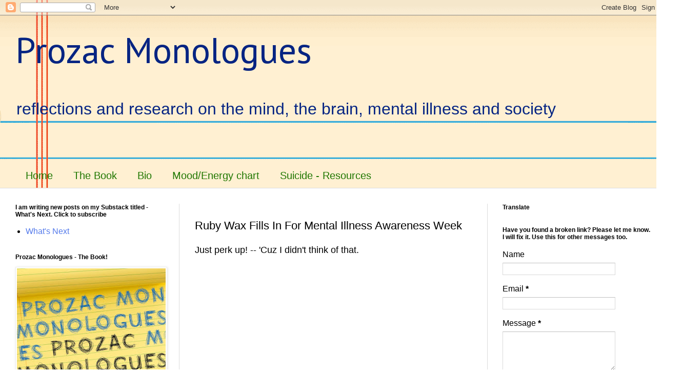

--- FILE ---
content_type: text/html; charset=UTF-8
request_url: https://www.prozacmonologues.com/2013/10/ruby-wax-fills-in-for-mental-illness.html
body_size: 21082
content:
<!DOCTYPE html>
<html class='v2' dir='ltr' lang='en'>
<head>
<link href='https://www.blogger.com/static/v1/widgets/335934321-css_bundle_v2.css' rel='stylesheet' type='text/css'/>
<meta content='width=1100' name='viewport'/>
<meta content='text/html; charset=UTF-8' http-equiv='Content-Type'/>
<meta content='blogger' name='generator'/>
<link href='https://www.prozacmonologues.com/favicon.ico' rel='icon' type='image/x-icon'/>
<link href='https://www.prozacmonologues.com/2013/10/ruby-wax-fills-in-for-mental-illness.html' rel='canonical'/>
<link rel="alternate" type="application/atom+xml" title="Prozac Monologues - Atom" href="https://www.prozacmonologues.com/feeds/posts/default" />
<link rel="alternate" type="application/rss+xml" title="Prozac Monologues - RSS" href="https://www.prozacmonologues.com/feeds/posts/default?alt=rss" />
<link rel="service.post" type="application/atom+xml" title="Prozac Monologues - Atom" href="https://www.blogger.com/feeds/2012499708688254847/posts/default" />

<link rel="alternate" type="application/atom+xml" title="Prozac Monologues - Atom" href="https://www.prozacmonologues.com/feeds/309527302895999664/comments/default" />
<!--Can't find substitution for tag [blog.ieCssRetrofitLinks]-->
<link href='https://i.ytimg.com/vi/mbbMLOZjUYI/hqdefault.jpg' rel='image_src'/>
<meta content='https://www.prozacmonologues.com/2013/10/ruby-wax-fills-in-for-mental-illness.html' property='og:url'/>
<meta content='Ruby Wax Fills In For Mental Illness Awareness Week' property='og:title'/>
<meta content='Mental Illness blog: information, provocation, entertainment and an occasional rant.' property='og:description'/>
<meta content='https://lh3.googleusercontent.com/blogger_img_proxy/AEn0k_vySTxkoZEEEjSGFAlSmMgdHlKF6LF-nrG1mxVmlk6o2jekda3fymo7MYgoZZ1qR8BkBSWmak2kP7Ae8NKQYQGXThDgctZky84XB2yExoA0X4ve=w1200-h630-n-k-no-nu' property='og:image'/>
<title>Prozac Monologues: Ruby Wax Fills In For Mental Illness Awareness Week</title>
<style type='text/css'>@font-face{font-family:'PT Sans';font-style:normal;font-weight:400;font-display:swap;src:url(//fonts.gstatic.com/s/ptsans/v18/jizaRExUiTo99u79D0-ExcOPIDUg-g.woff2)format('woff2');unicode-range:U+0460-052F,U+1C80-1C8A,U+20B4,U+2DE0-2DFF,U+A640-A69F,U+FE2E-FE2F;}@font-face{font-family:'PT Sans';font-style:normal;font-weight:400;font-display:swap;src:url(//fonts.gstatic.com/s/ptsans/v18/jizaRExUiTo99u79D0aExcOPIDUg-g.woff2)format('woff2');unicode-range:U+0301,U+0400-045F,U+0490-0491,U+04B0-04B1,U+2116;}@font-face{font-family:'PT Sans';font-style:normal;font-weight:400;font-display:swap;src:url(//fonts.gstatic.com/s/ptsans/v18/jizaRExUiTo99u79D0yExcOPIDUg-g.woff2)format('woff2');unicode-range:U+0100-02BA,U+02BD-02C5,U+02C7-02CC,U+02CE-02D7,U+02DD-02FF,U+0304,U+0308,U+0329,U+1D00-1DBF,U+1E00-1E9F,U+1EF2-1EFF,U+2020,U+20A0-20AB,U+20AD-20C0,U+2113,U+2C60-2C7F,U+A720-A7FF;}@font-face{font-family:'PT Sans';font-style:normal;font-weight:400;font-display:swap;src:url(//fonts.gstatic.com/s/ptsans/v18/jizaRExUiTo99u79D0KExcOPIDU.woff2)format('woff2');unicode-range:U+0000-00FF,U+0131,U+0152-0153,U+02BB-02BC,U+02C6,U+02DA,U+02DC,U+0304,U+0308,U+0329,U+2000-206F,U+20AC,U+2122,U+2191,U+2193,U+2212,U+2215,U+FEFF,U+FFFD;}</style>
<style id='page-skin-1' type='text/css'><!--
/*
-----------------------------------------------
Blogger Template Style
Name:     Simple
Designer: Blogger
URL:      www.blogger.com
----------------------------------------------- */
/* Content
----------------------------------------------- */
body {
font: normal normal 16px Verdana, Geneva, sans-serif;
color: #000000;
background: #ffffff url(//themes.googleusercontent.com/image?id=0BwVBOzw_-hbMMWY1ZDM0Y2EtODYwZS00YzMyLTgzMGYtZTY2ODVhMzVlNWFi) no-repeat fixed top center /* Credit: dino4 (http://www.istockphoto.com/portfolio/dino4?platform=blogger) */;
padding: 0 0 0 0;
background-attachment: scroll;
}
html body .content-outer {
min-width: 0;
max-width: 100%;
width: 100%;
}
h2 {
font-size: 22px;
}
a:link {
text-decoration:none;
color: #547aeb;
}
a:visited {
text-decoration:none;
color: #62a193;
}
a:hover {
text-decoration:underline;
color: #25a186;
}
.body-fauxcolumn-outer .fauxcolumn-inner {
background: transparent none repeat scroll top left;
_background-image: none;
}
.body-fauxcolumn-outer .cap-top {
position: absolute;
z-index: 1;
height: 400px;
width: 100%;
}
.body-fauxcolumn-outer .cap-top .cap-left {
width: 100%;
background: transparent none repeat-x scroll top left;
_background-image: none;
}
.content-outer {
-moz-box-shadow: 0 0 0 rgba(0, 0, 0, .15);
-webkit-box-shadow: 0 0 0 rgba(0, 0, 0, .15);
-goog-ms-box-shadow: 0 0 0 #333333;
box-shadow: 0 0 0 rgba(0, 0, 0, .15);
margin-bottom: 1px;
}
.content-inner {
padding: 0 0;
}
.main-outer, .footer-outer {
background-color: #ffffff;
}
/* Header
----------------------------------------------- */
.header-outer {
background: rgba(0, 0, 0, 0) none repeat-x scroll 0 -400px;
_background-image: none;
}
.Header h1 {
font: normal normal 70px PT Sans;
color: #052483;
text-shadow: 0 0 0 rgba(0, 0, 0, .2);
}
.Header h1 a {
color: #052483;
}
.Header .description {
font-size: 200%;
color: #052483;
}
.header-inner .Header .titlewrapper {
padding: 22px 30px;
}
.header-inner .Header .descriptionwrapper {
padding: 0 30px;
}
/* Tabs
----------------------------------------------- */
.tabs-inner .section:first-child {
border-top: 0 solid #dcdcdc;
}
.tabs-inner .section:first-child ul {
margin-top: -0;
border-top: 0 solid #dcdcdc;
border-left: 0 solid #dcdcdc;
border-right: 0 solid #dcdcdc;
}
.tabs-inner .widget ul {
background: rgba(0, 0, 0, 0) none repeat-x scroll 0 -800px;
_background-image: none;
border-bottom: 0 solid #dcdcdc;
margin-top: 0;
margin-left: -0;
margin-right: -0;
}
.tabs-inner .widget li a {
display: inline-block;
padding: .6em 1em;
font: normal normal 20px Arial, Tahoma, Helvetica, FreeSans, sans-serif;
color: #1f7700;
border-left: 0 solid #ffffff;
border-right: 0 solid #dcdcdc;
}
.tabs-inner .widget li:first-child a {
border-left: none;
}
.tabs-inner .widget li.selected a, .tabs-inner .widget li a:hover {
color: #393939;
background-color: rgba(0, 0, 0, 0);
text-decoration: none;
}
/* Columns
----------------------------------------------- */
.main-outer {
border-top: 1px solid #dcdcdc;
}
.fauxcolumn-left-outer .fauxcolumn-inner {
border-right: 1px solid #dcdcdc;
}
.fauxcolumn-right-outer .fauxcolumn-inner {
border-left: 1px solid #dcdcdc;
}
/* Headings
----------------------------------------------- */
div.widget > h2,
div.widget h2.title {
margin: 0 0 1em 0;
font: normal bold 12px Verdana, Geneva, sans-serif;
color: #000000;
}
/* Widgets
----------------------------------------------- */
.widget .zippy {
color: #979797;
text-shadow: 2px 2px 1px rgba(0, 0, 0, .1);
}
.widget .popular-posts ul {
list-style: none;
}
/* Posts
----------------------------------------------- */
h2.date-header {
font: normal bold 11px Verdana, Geneva, sans-serif;
}
.date-header span {
background-color: rgba(0, 0, 0, 0);
color: #000000;
padding: inherit;
letter-spacing: inherit;
margin: inherit;
}
.main-inner {
padding-top: 30px;
padding-bottom: 30px;
}
.main-inner .column-center-inner {
padding: 0 15px;
}
.main-inner .column-center-inner .section {
margin: 0 15px;
}
.post {
margin: 0 0 25px 0;
}
h3.post-title, .comments h4 {
font: normal normal 22px Verdana, Geneva, sans-serif;
margin: .75em 0 0;
}
.post-body {
font-size: 110%;
line-height: 1.4;
position: relative;
}
.post-body img, .post-body .tr-caption-container, .Profile img, .Image img,
.BlogList .item-thumbnail img {
padding: 2px;
background: #ffffff;
border: 1px solid #ededed;
-moz-box-shadow: 1px 1px 5px rgba(0, 0, 0, .1);
-webkit-box-shadow: 1px 1px 5px rgba(0, 0, 0, .1);
box-shadow: 1px 1px 5px rgba(0, 0, 0, .1);
}
.post-body img, .post-body .tr-caption-container {
padding: 5px;
}
.post-body .tr-caption-container {
color: #000000;
}
.post-body .tr-caption-container img {
padding: 0;
background: transparent;
border: none;
-moz-box-shadow: 0 0 0 rgba(0, 0, 0, .1);
-webkit-box-shadow: 0 0 0 rgba(0, 0, 0, .1);
box-shadow: 0 0 0 rgba(0, 0, 0, .1);
}
.post-header {
margin: 0 0 1.5em;
line-height: 1.6;
font-size: 90%;
}
.post-footer {
margin: 20px -2px 0;
padding: 5px 10px;
color: #000000;
background-color: #f8f8f8;
border-bottom: 1px solid #ededed;
line-height: 1.6;
font-size: 90%;
}
#comments .comment-author {
padding-top: 1.5em;
border-top: 1px solid #dcdcdc;
background-position: 0 1.5em;
}
#comments .comment-author:first-child {
padding-top: 0;
border-top: none;
}
.avatar-image-container {
margin: .2em 0 0;
}
#comments .avatar-image-container img {
border: 1px solid #ededed;
}
/* Comments
----------------------------------------------- */
.comments .comments-content .icon.blog-author {
background-repeat: no-repeat;
background-image: url([data-uri]);
}
.comments .comments-content .loadmore a {
border-top: 1px solid #979797;
border-bottom: 1px solid #979797;
}
.comments .comment-thread.inline-thread {
background-color: #f8f8f8;
}
.comments .continue {
border-top: 2px solid #979797;
}
/* Accents
---------------------------------------------- */
.section-columns td.columns-cell {
border-left: 1px solid #dcdcdc;
}
.blog-pager {
background: transparent none no-repeat scroll top center;
}
.blog-pager-older-link, .home-link,
.blog-pager-newer-link {
background-color: #ffffff;
padding: 5px;
}
.footer-outer {
border-top: 0 dashed #bbbbbb;
}
/* Mobile
----------------------------------------------- */
body.mobile  {
background-size: auto;
}
.mobile .body-fauxcolumn-outer {
background: transparent none repeat scroll top left;
}
.mobile .body-fauxcolumn-outer .cap-top {
background-size: 100% auto;
}
.mobile .content-outer {
-webkit-box-shadow: 0 0 3px rgba(0, 0, 0, .15);
box-shadow: 0 0 3px rgba(0, 0, 0, .15);
}
.mobile .tabs-inner .widget ul {
margin-left: 0;
margin-right: 0;
}
.mobile .post {
margin: 0;
}
.mobile .main-inner .column-center-inner .section {
margin: 0;
}
.mobile .date-header span {
padding: 0.1em 10px;
margin: 0 -10px;
}
.mobile h3.post-title {
margin: 0;
}
.mobile .blog-pager {
background: transparent none no-repeat scroll top center;
}
.mobile .footer-outer {
border-top: none;
}
.mobile .main-inner, .mobile .footer-inner {
background-color: #ffffff;
}
.mobile-index-contents {
color: #000000;
}
.mobile-link-button {
background-color: #547aeb;
}
.mobile-link-button a:link, .mobile-link-button a:visited {
color: #ffffff;
}
.mobile .tabs-inner .section:first-child {
border-top: none;
}
.mobile .tabs-inner .PageList .widget-content {
background-color: rgba(0, 0, 0, 0);
color: #393939;
border-top: 0 solid #dcdcdc;
border-bottom: 0 solid #dcdcdc;
}
.mobile .tabs-inner .PageList .widget-content .pagelist-arrow {
border-left: 1px solid #dcdcdc;
}

--></style>
<style id='template-skin-1' type='text/css'><!--
body {
min-width: 1300px;
}
.content-outer, .content-fauxcolumn-outer, .region-inner {
min-width: 1300px;
max-width: 1300px;
_width: 1300px;
}
.main-inner .columns {
padding-left: 350px;
padding-right: 350px;
}
.main-inner .fauxcolumn-center-outer {
left: 350px;
right: 350px;
/* IE6 does not respect left and right together */
_width: expression(this.parentNode.offsetWidth -
parseInt("350px") -
parseInt("350px") + 'px');
}
.main-inner .fauxcolumn-left-outer {
width: 350px;
}
.main-inner .fauxcolumn-right-outer {
width: 350px;
}
.main-inner .column-left-outer {
width: 350px;
right: 100%;
margin-left: -350px;
}
.main-inner .column-right-outer {
width: 350px;
margin-right: -350px;
}
#layout {
min-width: 0;
}
#layout .content-outer {
min-width: 0;
width: 800px;
}
#layout .region-inner {
min-width: 0;
width: auto;
}
body#layout div.add_widget {
padding: 8px;
}
body#layout div.add_widget a {
margin-left: 32px;
}
--></style>
<style>
    body {background-image:url(\/\/themes.googleusercontent.com\/image?id=0BwVBOzw_-hbMMWY1ZDM0Y2EtODYwZS00YzMyLTgzMGYtZTY2ODVhMzVlNWFi);}
    
@media (max-width: 200px) { body {background-image:url(\/\/themes.googleusercontent.com\/image?id=0BwVBOzw_-hbMMWY1ZDM0Y2EtODYwZS00YzMyLTgzMGYtZTY2ODVhMzVlNWFi&options=w200);}}
@media (max-width: 400px) and (min-width: 201px) { body {background-image:url(\/\/themes.googleusercontent.com\/image?id=0BwVBOzw_-hbMMWY1ZDM0Y2EtODYwZS00YzMyLTgzMGYtZTY2ODVhMzVlNWFi&options=w400);}}
@media (max-width: 800px) and (min-width: 401px) { body {background-image:url(\/\/themes.googleusercontent.com\/image?id=0BwVBOzw_-hbMMWY1ZDM0Y2EtODYwZS00YzMyLTgzMGYtZTY2ODVhMzVlNWFi&options=w800);}}
@media (max-width: 1200px) and (min-width: 801px) { body {background-image:url(\/\/themes.googleusercontent.com\/image?id=0BwVBOzw_-hbMMWY1ZDM0Y2EtODYwZS00YzMyLTgzMGYtZTY2ODVhMzVlNWFi&options=w1200);}}
/* Last tag covers anything over one higher than the previous max-size cap. */
@media (min-width: 1201px) { body {background-image:url(\/\/themes.googleusercontent.com\/image?id=0BwVBOzw_-hbMMWY1ZDM0Y2EtODYwZS00YzMyLTgzMGYtZTY2ODVhMzVlNWFi&options=w1600);}}
  </style>
<link href='https://www.blogger.com/dyn-css/authorization.css?targetBlogID=2012499708688254847&amp;zx=e72cd9bf-aaae-46a8-bb8b-202f5e1f7de4' media='none' onload='if(media!=&#39;all&#39;)media=&#39;all&#39;' rel='stylesheet'/><noscript><link href='https://www.blogger.com/dyn-css/authorization.css?targetBlogID=2012499708688254847&amp;zx=e72cd9bf-aaae-46a8-bb8b-202f5e1f7de4' rel='stylesheet'/></noscript>
<meta name='google-adsense-platform-account' content='ca-host-pub-1556223355139109'/>
<meta name='google-adsense-platform-domain' content='blogspot.com'/>

<!-- data-ad-client=ca-pub-8062660130846082 -->

</head>
<body class='loading variant-wide'>
<div class='navbar section' id='navbar' name='Navbar'><div class='widget Navbar' data-version='1' id='Navbar1'><script type="text/javascript">
    function setAttributeOnload(object, attribute, val) {
      if(window.addEventListener) {
        window.addEventListener('load',
          function(){ object[attribute] = val; }, false);
      } else {
        window.attachEvent('onload', function(){ object[attribute] = val; });
      }
    }
  </script>
<div id="navbar-iframe-container"></div>
<script type="text/javascript" src="https://apis.google.com/js/platform.js"></script>
<script type="text/javascript">
      gapi.load("gapi.iframes:gapi.iframes.style.bubble", function() {
        if (gapi.iframes && gapi.iframes.getContext) {
          gapi.iframes.getContext().openChild({
              url: 'https://www.blogger.com/navbar/2012499708688254847?po\x3d309527302895999664\x26origin\x3dhttps://www.prozacmonologues.com',
              where: document.getElementById("navbar-iframe-container"),
              id: "navbar-iframe"
          });
        }
      });
    </script><script type="text/javascript">
(function() {
var script = document.createElement('script');
script.type = 'text/javascript';
script.src = '//pagead2.googlesyndication.com/pagead/js/google_top_exp.js';
var head = document.getElementsByTagName('head')[0];
if (head) {
head.appendChild(script);
}})();
</script>
</div></div>
<div class='body-fauxcolumns'>
<div class='fauxcolumn-outer body-fauxcolumn-outer'>
<div class='cap-top'>
<div class='cap-left'></div>
<div class='cap-right'></div>
</div>
<div class='fauxborder-left'>
<div class='fauxborder-right'></div>
<div class='fauxcolumn-inner'>
</div>
</div>
<div class='cap-bottom'>
<div class='cap-left'></div>
<div class='cap-right'></div>
</div>
</div>
</div>
<div class='content'>
<div class='content-fauxcolumns'>
<div class='fauxcolumn-outer content-fauxcolumn-outer'>
<div class='cap-top'>
<div class='cap-left'></div>
<div class='cap-right'></div>
</div>
<div class='fauxborder-left'>
<div class='fauxborder-right'></div>
<div class='fauxcolumn-inner'>
</div>
</div>
<div class='cap-bottom'>
<div class='cap-left'></div>
<div class='cap-right'></div>
</div>
</div>
</div>
<div class='content-outer'>
<div class='content-cap-top cap-top'>
<div class='cap-left'></div>
<div class='cap-right'></div>
</div>
<div class='fauxborder-left content-fauxborder-left'>
<div class='fauxborder-right content-fauxborder-right'></div>
<div class='content-inner'>
<header>
<div class='header-outer'>
<div class='header-cap-top cap-top'>
<div class='cap-left'></div>
<div class='cap-right'></div>
</div>
<div class='fauxborder-left header-fauxborder-left'>
<div class='fauxborder-right header-fauxborder-right'></div>
<div class='region-inner header-inner'>
<div class='header section' id='header' name='Header'><div class='widget Header' data-version='1' id='Header1'>
<div id='header-inner'>
<div class='titlewrapper'>
<h1 class='title'>
<a href='https://www.prozacmonologues.com/'>
Prozac Monologues
</a>
</h1>
</div>
<div class='descriptionwrapper'>
<p class='description'><span>reflections and research on the mind, the brain, mental illness and society</span></p>
</div>
</div>
</div></div>
</div>
</div>
<div class='header-cap-bottom cap-bottom'>
<div class='cap-left'></div>
<div class='cap-right'></div>
</div>
</div>
</header>
<div class='tabs-outer'>
<div class='tabs-cap-top cap-top'>
<div class='cap-left'></div>
<div class='cap-right'></div>
</div>
<div class='fauxborder-left tabs-fauxborder-left'>
<div class='fauxborder-right tabs-fauxborder-right'></div>
<div class='region-inner tabs-inner'>
<div class='tabs no-items section' id='crosscol' name='Cross-Column'></div>
<div class='tabs section' id='crosscol-overflow' name='Cross-Column 2'><div class='widget HTML' data-version='1' id='HTML7'>
<div class='widget-content'>
<!-- Google tag (gtag.js) -->
<script async src="https://www.googletagmanager.com/gtag/js?id=G-V62V27CL7C"></script>
<script>
  window.dataLayer = window.dataLayer || [];
  function gtag(){dataLayer.push(arguments);}
  gtag('js', new Date());

  gtag('config', 'G-V62V27CL7C');
</script>
</div>
<div class='clear'></div>
</div><div class='widget PageList' data-version='1' id='PageList1'>
<div class='widget-content'>
<ul>
<li>
<a href='https://www.prozacmonologues.com/'>Home</a>
</li>
<li>
<a href='https://www.prozacmonologues.com/p/prozac-monologues-book.html'>The Book</a>
</li>
<li>
<a href='https://www.prozacmonologues.com/p/cab-driver-housekeeper-mother-parish.html'>Bio</a>
</li>
<li>
<a href='https://www.prozacmonologues.com/p/the-standard-mood-chart-tracks-moods-up.html'>Mood/Energy chart</a>
</li>
<li>
<a href='https://www.prozacmonologues.com/p/suicide-resources.html'>Suicide - Resources</a>
</li>
</ul>
<div class='clear'></div>
</div>
</div></div>
</div>
</div>
<div class='tabs-cap-bottom cap-bottom'>
<div class='cap-left'></div>
<div class='cap-right'></div>
</div>
</div>
<div class='main-outer'>
<div class='main-cap-top cap-top'>
<div class='cap-left'></div>
<div class='cap-right'></div>
</div>
<div class='fauxborder-left main-fauxborder-left'>
<div class='fauxborder-right main-fauxborder-right'></div>
<div class='region-inner main-inner'>
<div class='columns fauxcolumns'>
<div class='fauxcolumn-outer fauxcolumn-center-outer'>
<div class='cap-top'>
<div class='cap-left'></div>
<div class='cap-right'></div>
</div>
<div class='fauxborder-left'>
<div class='fauxborder-right'></div>
<div class='fauxcolumn-inner'>
</div>
</div>
<div class='cap-bottom'>
<div class='cap-left'></div>
<div class='cap-right'></div>
</div>
</div>
<div class='fauxcolumn-outer fauxcolumn-left-outer'>
<div class='cap-top'>
<div class='cap-left'></div>
<div class='cap-right'></div>
</div>
<div class='fauxborder-left'>
<div class='fauxborder-right'></div>
<div class='fauxcolumn-inner'>
</div>
</div>
<div class='cap-bottom'>
<div class='cap-left'></div>
<div class='cap-right'></div>
</div>
</div>
<div class='fauxcolumn-outer fauxcolumn-right-outer'>
<div class='cap-top'>
<div class='cap-left'></div>
<div class='cap-right'></div>
</div>
<div class='fauxborder-left'>
<div class='fauxborder-right'></div>
<div class='fauxcolumn-inner'>
</div>
</div>
<div class='cap-bottom'>
<div class='cap-left'></div>
<div class='cap-right'></div>
</div>
</div>
<!-- corrects IE6 width calculation -->
<div class='columns-inner'>
<div class='column-center-outer'>
<div class='column-center-inner'>
<div class='main section' id='main' name='Main'><div class='widget HTML' data-version='1' id='HTML2'>
<div class='widget-content'>
<!-- Scrolling social Button BEGIN --> <div class="addthis_toolbox addthis_floating_style addthis_32x32_style" style="left:50px;top:50px;">
<a class="addthis_button_facebook"></a><a class="addthis_button_twitter"></a><a class="addthis_button_google_plusone_share"></a><a class="addthis_button_pinterest_share"></a><a class="addthis_button_digg"></a>
<a class="addthis_button_compact"></a></div>
<script type="text/javascript" src="//s7.addthis.com/js/300/addthis_widget.js#pubid=ra-508240f16db23831"></script>
</div>
<div class='clear'></div>
</div><div class='widget Blog' data-version='1' id='Blog1'>
<div class='blog-posts hfeed'>

          <div class="date-outer">
        

          <div class="date-posts">
        
<div class='post-outer'>
<div class='post hentry uncustomized-post-template' itemprop='blogPost' itemscope='itemscope' itemtype='http://schema.org/BlogPosting'>
<meta content='https://i.ytimg.com/vi/mbbMLOZjUYI/hqdefault.jpg' itemprop='image_url'/>
<meta content='2012499708688254847' itemprop='blogId'/>
<meta content='309527302895999664' itemprop='postId'/>
<a name='309527302895999664'></a>
<h3 class='post-title entry-title' itemprop='name'>
Ruby Wax Fills In For Mental Illness Awareness Week
</h3>
<div class='post-header'>
<div class='post-header-line-1'></div>
</div>
<div class='post-body entry-content' id='post-body-309527302895999664' itemprop='description articleBody'>
<div dir="ltr" style="text-align: left;" trbidi="on">
<div dir="ltr" style="text-align: left;" trbidi="on">
Just perk up! -- 'Cuz I didn't think of that.<br />
<br /></div>
<iframe allowfullscreen="" frameborder="0" height="236" src="//www.youtube.com/embed/mbbMLOZjUYI" width="420"></iframe><br />
<br />
<br /></div>
<div style='clear: both;'></div>
</div>
<div class='post-footer'>
<div class='post-footer-line post-footer-line-1'>
<span class='post-author vcard'>
</span>
<span class='post-timestamp'>
at
<meta content='https://www.prozacmonologues.com/2013/10/ruby-wax-fills-in-for-mental-illness.html' itemprop='url'/>
<a class='timestamp-link' href='https://www.prozacmonologues.com/2013/10/ruby-wax-fills-in-for-mental-illness.html' rel='bookmark' title='permanent link'><abbr class='published' itemprop='datePublished' title='2013-10-10T06:42:00-07:00'>October 10, 2013</abbr></a>
</span>
<span class='post-comment-link'>
</span>
<span class='post-icons'>
<span class='item-action'>
<a href='https://www.blogger.com/email-post/2012499708688254847/309527302895999664' title='Email Post'>
<img alt='' class='icon-action' height='13' src='https://resources.blogblog.com/img/icon18_email.gif' width='18'/>
</a>
</span>
</span>
<div class='post-share-buttons goog-inline-block'>
</div>
</div>
<div class='post-footer-line post-footer-line-2'>
<span class='post-labels'>
Labels:
<a href='https://www.prozacmonologues.com/search/label/brain' rel='tag'>brain</a>,
<a href='https://www.prozacmonologues.com/search/label/creativity' rel='tag'>creativity</a>,
<a href='https://www.prozacmonologues.com/search/label/culture' rel='tag'>culture</a>,
<a href='https://www.prozacmonologues.com/search/label/humor' rel='tag'>humor</a>,
<a href='https://www.prozacmonologues.com/search/label/mental%20illness' rel='tag'>mental illness</a>,
<a href='https://www.prozacmonologues.com/search/label/mind' rel='tag'>mind</a>,
<a href='https://www.prozacmonologues.com/search/label/neurons' rel='tag'>neurons</a>
</span>
</div>
<div class='post-footer-line post-footer-line-3'>
<span class='post-location'>
</span>
</div>
</div>
</div>
<div class='comments' id='comments'>
<a name='comments'></a>
<h4>No comments:</h4>
<div id='Blog1_comments-block-wrapper'>
<dl class='avatar-comment-indent' id='comments-block'>
</dl>
</div>
<p class='comment-footer'>
<div class='comment-form'>
<a name='comment-form'></a>
<h4 id='comment-post-message'>Post a Comment</h4>
<p>
</p>
<a href='https://www.blogger.com/comment/frame/2012499708688254847?po=309527302895999664&hl=en&saa=85391&origin=https://www.prozacmonologues.com' id='comment-editor-src'></a>
<iframe allowtransparency='true' class='blogger-iframe-colorize blogger-comment-from-post' frameborder='0' height='410px' id='comment-editor' name='comment-editor' src='' width='100%'></iframe>
<script src='https://www.blogger.com/static/v1/jsbin/2830521187-comment_from_post_iframe.js' type='text/javascript'></script>
<script type='text/javascript'>
      BLOG_CMT_createIframe('https://www.blogger.com/rpc_relay.html');
    </script>
</div>
</p>
</div>
</div>
<div class='inline-ad'>
<script async src="https://pagead2.googlesyndication.com/pagead/js/adsbygoogle.js"></script>
<!-- prozacmonologues_main_Blog1_1x1_as -->
<ins class="adsbygoogle"
     style="display:block"
     data-ad-client="ca-pub-8062660130846082"
     data-ad-host="ca-host-pub-1556223355139109"
     data-ad-host-channel="L0007"
     data-ad-slot="8763855571"
     data-ad-format="auto"
     data-full-width-responsive="true"></ins>
<script>
(adsbygoogle = window.adsbygoogle || []).push({});
</script>
</div>

        </div></div>
      
</div>
<div class='blog-pager' id='blog-pager'>
<span id='blog-pager-newer-link'>
<a class='blog-pager-newer-link' href='https://www.prozacmonologues.com/2013/10/mental-health-first-aid-so-you-can-help.html' id='Blog1_blog-pager-newer-link' title='Newer Post'>Newer Post</a>
</span>
<span id='blog-pager-older-link'>
<a class='blog-pager-older-link' href='https://www.prozacmonologues.com/2013/10/loneliness-is-lethal-ayn-rand-is-wrong.html' id='Blog1_blog-pager-older-link' title='Older Post'>Older Post</a>
</span>
<a class='home-link' href='https://www.prozacmonologues.com/'>Home</a>
</div>
<div class='clear'></div>
<div class='post-feeds'>
<div class='feed-links'>
Subscribe to:
<a class='feed-link' href='https://www.prozacmonologues.com/feeds/309527302895999664/comments/default' target='_blank' type='application/atom+xml'>Post Comments (Atom)</a>
</div>
</div>
</div><div class='widget FeaturedPost' data-version='1' id='FeaturedPost1'>
<div class='post-summary'>
<h3><a href='https://www.prozacmonologues.com/2024/09/recovery-in-progress-thirteen-years.html'>Recovery In Progress -- Thirteen Years Later, Still in Progress</a></h3>
<img class='image' src='https://blogger.googleusercontent.com/img/b/R29vZ2xl/AVvXsEj-hGRaBtv3MlFHstkBj_0ROCzDmihvKQAd8uPb3qbYhISRwaVrPoVQs5-_zMDrxdltpbCAiyak0VUN3Cb6wviDKxCmilln-ECSyfh10bXXYxzl11kP4J3k4QN-nUEqfqyZGwpZccn8d9cH/s200/toolbox+per+erik+strandberg+creative+commons.jpg'/>
</div>
<style type='text/css'>
    .image {
      width: 100%;
    }
  </style>
<div class='clear'></div>
</div><div class='widget PopularPosts' data-version='1' id='PopularPosts1'>
<h2>Popular Posts</h2>
<div class='widget-content popular-posts'>
<ul>
<li>
<div class='item-content'>
<div class='item-thumbnail'>
<a href='https://www.prozacmonologues.com/2009/06/out-of-nightmare-recovery-from.html' target='_blank'>
<img alt='' border='0' src='https://blogger.googleusercontent.com/img/b/R29vZ2xl/AVvXsEjVOfmMLm_l6QDoqWYWJ5TgmuXleo9BLDP_pa6a5YT1cV47l4GCMFPgNKOFtpdAPXq0HkyvUe45VBP8o_CC3MOW7hy2h-YrzC4NLDMkmvY09yPpR01USOWriY97WN5y6RW2jY2RJVOUhIy4/w72-h72-p-k-no-nu/scales+Deutsche+Fotothek+of+the+Saxon+State+Library.jpg'/>
</a>
</div>
<div class='item-title'><a href='https://www.prozacmonologues.com/2009/06/out-of-nightmare-recovery-from.html'>Out of the Nightmare: Recovery from Depression and Suicidal Pain</a></div>
<div class='item-snippet'>  Suicide is not chosen; it happens when pain exceeds resources for coping with pain. &#160;   David L. Conroy had me at the opening sentence.&#160; I...</div>
</div>
<div style='clear: both;'></div>
</li>
<li>
<div class='item-content'>
<div class='item-thumbnail'>
<a href='https://www.prozacmonologues.com/2024/09/recovery-in-progress-thirteen-years.html' target='_blank'>
<img alt='' border='0' src='https://blogger.googleusercontent.com/img/b/R29vZ2xl/AVvXsEj-hGRaBtv3MlFHstkBj_0ROCzDmihvKQAd8uPb3qbYhISRwaVrPoVQs5-_zMDrxdltpbCAiyak0VUN3Cb6wviDKxCmilln-ECSyfh10bXXYxzl11kP4J3k4QN-nUEqfqyZGwpZccn8d9cH/w72-h72-p-k-no-nu/toolbox+per+erik+strandberg+creative+commons.jpg'/>
</a>
</div>
<div class='item-title'><a href='https://www.prozacmonologues.com/2024/09/recovery-in-progress-thirteen-years.html'>Recovery In Progress -- Thirteen Years Later, Still in Progress</a></div>
<div class='item-snippet'>This post was first published in 2011 and is reposted with some minor edits. The concept of the toolbox &#160;is still central to my recovery. Si...</div>
</div>
<div style='clear: both;'></div>
</li>
<li>
<div class='item-content'>
<div class='item-thumbnail'>
<a href='https://www.prozacmonologues.com/2013/07/doctors-prejudice-against-mental-illness.html' target='_blank'>
<img alt='' border='0' src='https://blogger.googleusercontent.com/img/b/R29vZ2xl/AVvXsEgg0f5e8B9Pop59HC1TEhQE55729PZ1lZp4ZaueaoVGOPkR114ZvDekTmll9SE5_vGf6H_nDk4pcxHdFP-gEBsIxARNNMxhKMnY7VX2lM-dRr3XFw7JthhAH9P7EI6kNkER80sevKHzNjvC/w72-h72-p-k-no-nu/cdc+logo+pub+dom.jpeg'/>
</a>
</div>
<div class='item-title'><a href='https://www.prozacmonologues.com/2013/07/doctors-prejudice-against-mental-illness.html'>Doctors' Prejudice Against Mental Illness</a></div>
<div class='item-snippet'>   One in four people  in the United States meet the criteria for a diagnosable mental illness in any given year. &#160;About half will develop a...</div>
</div>
<div style='clear: both;'></div>
</li>
</ul>
<div class='clear'></div>
</div>
</div></div>
</div>
</div>
<div class='column-left-outer'>
<div class='column-left-inner'>
<aside>
<div class='sidebar section' id='sidebar-left-1'><div class='widget LinkList' data-version='1' id='LinkList2'>
<h2>I am writing new posts on my Substack titled - What's Next. Click to subscribe</h2>
<div class='widget-content'>
<ul>
<li><a href='https://willagoodfellow.comstack.com'>What's Next</a></li>
</ul>
<div class='clear'></div>
</div>
</div><div class='widget Image' data-version='1' id='Image2'>
<h2>Prozac Monologues - The Book!</h2>
<div class='widget-content'>
<a href='https://www.amazon.com/Prozac-Monologues-Voice-Willa-Goodfellow-ebook/dp/B083B98CK8'>
<img alt='Prozac Monologues - The Book!' height='448' id='Image2_img' src='https://blogger.googleusercontent.com/img/b/R29vZ2xl/AVvXsEi4FrsbLawPojOmXIMXXbwhtnvgYCLjA8gpma6rMpdDQ3LXZl18-vu-J8IJgg9GvS7LQL9GOOnPElrFoxawXTzCPFAzFInKz4w_49GsqG7HE8IBMdxaDgJIivvgU6Oh7208rM60tF6yDcPa/s448/Prozac_cover.jpeg' width='290'/>
</a>
<br/>
<span class='caption'>Now available at Amazon (click on the cover) or from Indiebound (click on the logo below). It's even an AUDIOBOOK available wherever you get your audiobooks.</span>
</div>
<div class='clear'></div>
</div><div class='widget Image' data-version='1' id='Image1'>
<h2>Support Local Book Stores!</h2>
<div class='widget-content'>
<a href='https://bookshop.org/p/books/prozac-monologues-a-voice-from-the-edge-willa-goodfellow/13951684?ean=9781631527319'>
<img alt='Support Local Book Stores!' height='290' id='Image1_img' src='https://blogger.googleusercontent.com/img/b/R29vZ2xl/AVvXsEgF6ESrjDZLb1qLV4iN6EiUGAXSSPr0XESy9rMiy_8m_19WmFjLOkrC2VhvO0wRpqrEMYKhBYoeAGXM4jwnxVpwLValMKlGFlFgowRNT8IoEScdsti4t_NjNg-wGJDw1MWZl87TAfPGO3zc/s290/logo+indie+bound.png' width='290'/>
</a>
<br/>
<span class='caption'>Click on the logo above to purchase these books below:</span>
</div>
<div class='clear'></div>
</div><div class='widget LinkList' data-version='1' id='LinkList1'>
<h2>Book Reviews</h2>
<div class='widget-content'>
<ul>
<li><a href='https://www.prozacmonologues.com/2019/08/bipolar-not-so-much-review.html'>Aiken and Phelps: Bipolar, Not So Much</a></li>
<li><a href='https://www.prozacmonologues.com/2011/05/treating-bipolar-disorder-part-iv.html'>Ellen Frank:Treating Bipolar Disorder</a></li>
<li><a href='https://www.prozacmonologues.com/2020/09/understanding-bipolar-disorder-review.html'>Aimee Daramus: Understanding Bipolar Disorder</a></li>
<li><a href='hthttps://www.prozacmonologues.com/2021/05/how-far-have-you-come-review-of-trauma.html'>Judith Herman: Trauma and Recovery</a></li>
<li><a href='https://www.prozacmonologues.com/2019/07/searching-for-normal-review.html'>Karen Meadows: Searching for Normal</a></li>
<li><a href='https://www.prozacmonologues.com/2016/02/not-just-up-and-down-new-map-for-bipolar.html'>John McManamy: Not Just Up and Down</a></li>
<li><a href='https://www.prozacmonologues.com/2011/06/minding-my-mitochondria-review.html'>Terry Wahls: Minding My Mitochondria</a></li>
<li><a href='https://www.prozacmonologues.com/2013/08/saving-normal-diagnosis-game.html#more'>Craig Rennebohm: Souls in the Hands of a Tender God</a></li>
<li><a href='https://www.prozacmonologues.com/2013/08/saving-normal-diagnosis-game.html#more'>Allen Frances: Saving Normal</a></li>
<li><a href='https://www.prozacmonologues.com/2009/06/out-of-nightmare-recovery-from.html'>David Conroy: Out of the Nightmare</a></li>
</ul>
<div class='clear'></div>
</div>
</div><div class='widget HTML' data-version='1' id='HTML1'>
<h2 class='title'>The Itsy Bitsy Spider</h2>
<div class='widget-content'>
<b>

<iframe width="320" height="180" src="https://www.youtube.com/embed/xEG8MsCSMU0" frameborder="0" allow="accelerometer; autoplay; encrypted-media; gyroscope; picture-in-picture" allowfullscreen></iframe></b>
</div>
<div class='clear'></div>
</div><div class='widget ReportAbuse' data-version='1' id='ReportAbuse1'>
<h3 class='title'>
<a class='report_abuse' href='https://www.blogger.com/go/report-abuse' rel='noopener nofollow' target='_blank'>
Report Abuse
</a>
</h3>
</div><div class='widget LinkList' data-version='1' id='LinkList4'>
<h2>Organizations</h2>
<div class='widget-content'>
<ul>
<li><a href='https://www.nami.org/'>National Alliance on Mental Illness</a></li>
<li><a href='https://www.dbsalliance.org/'>Depression and Bipolar Support Alliance</a></li>
<li><a href='http://www.cqaimh.org/pdf/tool_edu_resource.pdf'>Other educational resources</a></li>
</ul>
<div class='clear'></div>
</div>
</div><div class='widget LinkList' data-version='1' id='LinkList7'>
<h2>Take a Mental Health Break!</h2>
<div class='widget-content'>
<ul>
<li><a href='https://catholiccuisine.blogspot.com/'>Catholic Cuisine</a></li>
<li><a href='http://mentalfloss.com/article/65232/google-sheep-view-finds-all-sheep-google-maps'>All the Sheep on Google Maps</a></li>
<li><a href="//www.youtube.com/watch?v=ZsNlcr4frs4">Charlotte and Jonathon</a></li>
<li><a href='http://www.buzzfeed.com/mentos/20-pictures-that-will-make-you-feel-happy'>Animal Pictures to Make You Feel Happy</a></li>
<li><a href="//www.youtube.com/watch?v=Z19zFlPah-o">Danny MacAskill on Bicycle/Hope</a></li>
<li><a href="//www.youtube.com/watch?v=VnBjQDeZPag&amp;feature=related">Beagle Escape</a></li>
</ul>
<div class='clear'></div>
</div>
</div><div class='widget LinkList' data-version='1' id='LinkList3'>
<h2>Resources on Mental Illness</h2>
<div class='widget-content'>
<ul>
<li><a href='http://www.psycheducation.org/'>Psycheducation (Complex Mood Disorders)</a></li>
<li><a href='http://www.mcmanweb.com/'>McMan's Depression and Bipolar Web</a></li>
<li><a href='http://www.cqaimh.org/pdf/tool_edu_resource.pdf'>Organizations for Education</a></li>
<li><a href='http://www.theannainstitute.org/Models%20for%20Developing%20Traums-Report%201-09-09%20_FINAL_.pdf'>Trauma-Informed Behavioral Health Systems</a></li>
</ul>
<div class='clear'></div>
</div>
</div><div class='widget LinkList' data-version='1' id='LinkList5'>
<h2>About the Brain</h2>
<div class='widget-content'>
<ul>
<li><a href='https://www.ncbi.nlm.nih.gov/pmc/articles/PMC4142322/#B173'>Integrated Neurobiology of Bipolar</a></li>
<li><a href='http://www.ucdenver.edu/academics/colleges/medicalschool/departments/psychiatry/PsychEducation/interdepttraining/Documents/Nestler_Review_2002.pdf'>Neurobiology of Depression</a></li>
<li><a href='http://www.nature.com/npp/journal/v33/n1/pdf/1301571a.pdf'>BDNF and Serotonin: Role in Mood Disorders</a></li>
<li><a href='http://www.ncbi.nlm.nih.gov/pmc/articles/PMC2630359/'>Neurobiological Mechanisms in Major Depressive Disorder</a></li>
</ul>
<div class='clear'></div>
</div>
</div><div class='widget LinkList' data-version='1' id='LinkList6'>
<h2>About the Mind</h2>
<div class='widget-content'>
<ul>
<li><a href='http://topics.searchmedica.com/major-depressive-disorder/content/article/10168/1714435'>Depression as Evolutionary Adaptation -- NOT!!</a></li>
<li><a href='http://www.scientificamerican.com/article.cfm?id=depressions-evolutionary'>Depression's Evolutionary Roots</a></li>
<li><a href='http://neuro.psychiatryonline.org/cgi/content/full/19/4/358'>Functional Anatomy of Humor</a></li>
</ul>
<div class='clear'></div>
</div>
</div><div class='widget BlogList' data-version='1' id='BlogList1'>
<h2 class='title'>Blogs I Like</h2>
<div class='widget-content'>
<div class='blog-list-container' id='BlogList1_container'>
<ul id='BlogList1_blogs'>
<li style='display: block;'>
<div class='blog-icon'>
<img data-lateloadsrc='https://lh3.googleusercontent.com/blogger_img_proxy/AEn0k_uf3NNPY2f05QRBJ7EqGeiZ30Se0Sx8Idyges7oypKzAnTEO5UrAxKRow0Wy7h7sQZF_kuyAajISEP63mHUHmpX9oG1m_D_Rxo=s16-w16-h16' height='16' width='16'/>
</div>
<div class='blog-content'>
<div class='blog-title'>
<a href='https://www.cakewrecks.com/' target='_blank'>
Cake Wrecks</a>
</div>
<div class='item-content'>
<span class='item-snippet'>


Hey, today is LEGO's 68th birthday! Yep, that's 68 whole years of tiny 
bruises and hopping around the house on one foot while cursing - which is 
*definit...
</span>
</div>
</div>
<div style='clear: both;'></div>
</li>
<li style='display: block;'>
<div class='blog-icon'>
<img data-lateloadsrc='https://lh3.googleusercontent.com/blogger_img_proxy/AEn0k_tLs4diDyaazZLR2iL_Wey2hckTf_o6G6Zj1so_2JG3-n0WlBpZhzAtUckqfN4M_5DWC6Wgq1MDsNccz8kzqHrLNf8vdkpK=s16-w16-h16' height='16' width='16'/>
</div>
<div class='blog-content'>
<div class='blog-title'>
<a href='https://natashatracy.com/' target='_blank'>
Bipolar Burble Blog | Natasha Tracy</a>
</div>
<div class='item-content'>
<span class='item-snippet'>
[image: Close-up of hands holding a smartphone in a dark setting, with a 
bright blue screen glow lighting the fingers as they scroll and tap.]

If you sit d...
</span>
</div>
</div>
<div style='clear: both;'></div>
</li>
<li style='display: block;'>
<div class='blog-icon'>
<img data-lateloadsrc='https://lh3.googleusercontent.com/blogger_img_proxy/AEn0k_vezv25BNFuu-7QaQ9w4aAEOwVMGniDx9d0Jm6p5BWgZvB_6_vtjjo7HfpAgC07D-RviVgZIrVbezqD_EB7edbd-de0cb38=s16-w16-h16' height='16' width='16'/>
</div>
<div class='blog-content'>
<div class='blog-title'>
<a href='https://moodsurfing.com/' target='_blank'>
MoodSurfing &#8482;</a>
</div>
<div class='item-content'>
<span class='item-snippet'>


Is a warm bedroom contributing to your insomnia?  Does temperature make a 
difference in sleep quality? We&#8217;ve been looking into these questions, and 
we th...
</span>
</div>
</div>
<div style='clear: both;'></div>
</li>
<li style='display: block;'>
<div class='blog-icon'>
<img data-lateloadsrc='https://lh3.googleusercontent.com/blogger_img_proxy/AEn0k_tXy9Z1lHIJq0PBkgkwxnWC_ijxLqZpJnC6Ez5uwBYVXRRyzxl1b-A5GdNhLsaaLU9QbV17dKI0QcH19788Qjw3qw-yDCWZ=s16-w16-h16' height='16' width='16'/>
</div>
<div class='blog-content'>
<div class='blog-title'>
<a href='https://pastorbrad.blog' target='_blank'>
Pastor Brad Hoefs</a>
</div>
<div class='item-content'>
<span class='item-snippet'>
By Mike Jacquart What is dyscalculia, and why is it an overlooked mental 
health challenge?&#8220;Dyscalculia is a term used to describe specific learning 
disabil...
</span>
</div>
</div>
<div style='clear: both;'></div>
</li>
<li style='display: block;'>
<div class='blog-icon'>
<img data-lateloadsrc='https://lh3.googleusercontent.com/blogger_img_proxy/AEn0k_tfLTua-VuAPXlw3espOrROHqXq2kTTEjYoyzmxgKz9awI8MG-KU_zvRogr0QUZ33Igh0wcEmuwhu3AKuN8CRL8HYrzCfS7Ovwlkg=s16-w16-h16' height='16' width='16'/>
</div>
<div class='blog-content'>
<div class='blog-title'>
<a href='https://thereseborchard.com' target='_blank'>
Therese Borchard</a>
</div>
<div class='item-content'>
<span class='item-snippet'>
Last week I led a Celebration of Love service at the senior community where 
I serve as a chaplain. The following reflection is based on the readings of 
The...
</span>
</div>
</div>
<div style='clear: both;'></div>
</li>
<li style='display: block;'>
<div class='blog-icon'>
<img data-lateloadsrc='https://lh3.googleusercontent.com/blogger_img_proxy/AEn0k_vr9SnolBOHzhmG26pvaX_WgqLxxmTAM7f2X0OYEdx0L3mDOX-ZeuUrODAo6TUw4mWMAZYOF84Yjcq1dBCVRGJYnU6JcFN7kLl6rw=s16-w16-h16' height='16' width='16'/>
</div>
<div class='blog-content'>
<div class='blog-title'>
<a href='https://drkellyflanagan.com/' target='_blank'>
UnTangled</a>
</div>
<div class='item-content'>
<span class='item-snippet'>


Dear Son, It seems like yesterday you were blowing poop out of your diaper 
onto your mother&#8217;s lap. Yet here we are, on the verge of the 
birds-and-the-bee...
</span>
</div>
</div>
<div style='clear: both;'></div>
</li>
<li style='display: block;'>
<div class='blog-icon'>
<img data-lateloadsrc='https://lh3.googleusercontent.com/blogger_img_proxy/AEn0k_tTLu2xXQnOToTK-AanLRNh5fyZWvo1SZUmF7pld5x8Tj0oawopPMyh-vlw8wzRW9wyQFx8R95jIh-K6Ygx1sSivNsFacuZCW08SvFCn2QEa701308jPsk=s16-w16-h16' height='16' width='16'/>
</div>
<div class='blog-content'>
<div class='blog-title'>
<a href='http://knowledgeisnecessity.blogspot.com/' target='_blank'>
Knowledge Is Necessity</a>
</div>
<div class='item-content'>
<span class='item-snippet'>
A lot has happened to me in my nearly three years on the road. 
Transitioning into a sort of "Wise Elder" has been by far my biggest one ...
</span>
</div>
</div>
<div style='clear: both;'></div>
</li>
<li style='display: block;'>
<div class='blog-icon'>
<img data-lateloadsrc='https://lh3.googleusercontent.com/blogger_img_proxy/AEn0k_vKm0Ni4MZ4HywizhM9HHx0dC7AieGFub1T_y5Idtgsu6DX59vfKelpGp43QWOoqYTOW1L8VoH1gE_lgilC8t5tlEM5NlwLB6rkClkuClfkAg=s16-w16-h16' height='16' width='16'/>
</div>
<div class='blog-content'>
<div class='blog-title'>
<a href='http://pilgrimspirit.blogspot.com/' target='_blank'>
The Pilgrim Spirit</a>
</div>
<div class='item-content'>
<span class='item-snippet'>
 
*I think I shared breakfast with Jesus this morning.*




















* We had been to Willa's favorite "soda" &#8211; a tiny diner on the beach in 
this gri...
</span>
</div>
</div>
<div style='clear: both;'></div>
</li>
<li style='display: block;'>
<div class='blog-icon'>
<img data-lateloadsrc='https://lh3.googleusercontent.com/blogger_img_proxy/AEn0k_tGKiLOMwkr2nDR-NB2RHQpcdoFl5TRj6YqOAsNTnqGPR8makHBMLeadatt6wjgSP0R9R185Er_EjZ3gJCmG87j9npfIePmFTzJEKGqo5hItGvi-Q=s16-w16-h16' height='16' width='16'/>
</div>
<div class='blog-content'>
<div class='blog-title'>
<a href='http://www.lawyerswithdepression.com/' target='_blank'>
Lawyers With Depression</a>
</div>
<div class='item-content'>
<span class='item-snippet'>
<!--Can't find substitution for tag [item.itemSnippet]-->
</span>
</div>
</div>
<div style='clear: both;'></div>
</li>
</ul>
<div class='clear'></div>
</div>
</div>
</div></div>
</aside>
</div>
</div>
<div class='column-right-outer'>
<div class='column-right-inner'>
<aside>
<div class='sidebar section' id='sidebar-right-1'><div class='widget Translate' data-version='1' id='Translate1'>
<h2 class='title'>Translate</h2>
<div id='google_translate_element'></div>
<script>
    function googleTranslateElementInit() {
      new google.translate.TranslateElement({
        pageLanguage: 'en',
        autoDisplay: 'true',
        layout: google.translate.TranslateElement.InlineLayout.VERTICAL
      }, 'google_translate_element');
    }
  </script>
<script src='//translate.google.com/translate_a/element.js?cb=googleTranslateElementInit'></script>
<div class='clear'></div>
</div><div class='widget ContactForm' data-version='1' id='ContactForm1'>
<h2 class='title'>Have you found a broken link? Please let me know. I will fix it. Use this for other messages too.</h2>
<div class='contact-form-widget'>
<div class='form'>
<form name='contact-form'>
<p></p>
Name
<br/>
<input class='contact-form-name' id='ContactForm1_contact-form-name' name='name' size='30' type='text' value=''/>
<p></p>
Email
<span style='font-weight: bolder;'>*</span>
<br/>
<input class='contact-form-email' id='ContactForm1_contact-form-email' name='email' size='30' type='text' value=''/>
<p></p>
Message
<span style='font-weight: bolder;'>*</span>
<br/>
<textarea class='contact-form-email-message' cols='25' id='ContactForm1_contact-form-email-message' name='email-message' rows='5'></textarea>
<p></p>
<input class='contact-form-button contact-form-button-submit' id='ContactForm1_contact-form-submit' type='button' value='Send'/>
<p></p>
<div style='text-align: center; max-width: 222px; width: 100%'>
<p class='contact-form-error-message' id='ContactForm1_contact-form-error-message'></p>
<p class='contact-form-success-message' id='ContactForm1_contact-form-success-message'></p>
</div>
</form>
</div>
</div>
<div class='clear'></div>
</div><div class='widget HTML' data-version='1' id='HTML5'>
<div class='widget-content'>
<iframe width="270" height="164.5" src="https://www.youtube.com/embed/qybUFnY7Y8w" title="YouTube video player" frameborder="0" allow="accelerometer; autoplay; clipboard-write; encrypted-media; gyroscope; picture-in-picture" allowfullscreen></iframe>
</div>
<div class='clear'></div>
</div><div class='widget BlogSearch' data-version='1' id='BlogSearch1'>
<h2 class='title'>Search This Blog</h2>
<div class='widget-content'>
<div id='BlogSearch1_form'>
<form action='https://www.prozacmonologues.com/search' class='gsc-search-box' target='_top'>
<table cellpadding='0' cellspacing='0' class='gsc-search-box'>
<tbody>
<tr>
<td class='gsc-input'>
<input autocomplete='off' class='gsc-input' name='q' size='10' title='search' type='text' value=''/>
</td>
<td class='gsc-search-button'>
<input class='gsc-search-button' title='search' type='submit' value='Search'/>
</td>
</tr>
</tbody>
</table>
</form>
</div>
</div>
<div class='clear'></div>
</div><div class='widget Text' data-version='1' id='Text4'>
<h2 class='title'>About labels</h2>
<div class='widget-content'>
Click on a word that interests you below.  It will take you to all the posts that address that topic, even ones that I wrote a while ago.<br />
</div>
<div class='clear'></div>
</div><div class='widget Label' data-version='1' id='Label1'>
<h2>Labels</h2>
<div class='widget-content list-label-widget-content'>
<ul>
<li>
<a dir='ltr' href='https://www.prozacmonologues.com/search/label/Allen%20Frances'>Allen Frances</a>
<span dir='ltr'>(6)</span>
</li>
<li>
<a dir='ltr' href='https://www.prozacmonologues.com/search/label/Conroy'>Conroy</a>
<span dir='ltr'>(12)</span>
</li>
<li>
<a dir='ltr' href='https://www.prozacmonologues.com/search/label/Costa%20Rica'>Costa Rica</a>
<span dir='ltr'>(9)</span>
</li>
<li>
<a dir='ltr' href='https://www.prozacmonologues.com/search/label/DSM'>DSM</a>
<span dir='ltr'>(32)</span>
</li>
<li>
<a dir='ltr' href='https://www.prozacmonologues.com/search/label/HPA%20axis'>HPA axis</a>
<span dir='ltr'>(9)</span>
</li>
<li>
<a dir='ltr' href='https://www.prozacmonologues.com/search/label/Hagop%20Akiskal'>Hagop Akiskal</a>
<span dir='ltr'>(3)</span>
</li>
<li>
<a dir='ltr' href='https://www.prozacmonologues.com/search/label/John%20McManamy'>John McManamy</a>
<span dir='ltr'>(2)</span>
</li>
<li>
<a dir='ltr' href='https://www.prozacmonologues.com/search/label/NAMI'>NAMI</a>
<span dir='ltr'>(22)</span>
</li>
<li>
<a dir='ltr' href='https://www.prozacmonologues.com/search/label/Nancy%20Andreasen'>Nancy Andreasen</a>
<span dir='ltr'>(7)</span>
</li>
<li>
<a dir='ltr' href='https://www.prozacmonologues.com/search/label/Nasser%20Ghaemi'>Nasser Ghaemi</a>
<span dir='ltr'>(2)</span>
</li>
<li>
<a dir='ltr' href='https://www.prozacmonologues.com/search/label/OMGThat%27sWhatTheySaid'>OMGThat&#39;sWhatTheySaid</a>
<span dir='ltr'>(13)</span>
</li>
<li>
<a dir='ltr' href='https://www.prozacmonologues.com/search/label/PTSD'>PTSD</a>
<span dir='ltr'>(14)</span>
</li>
<li>
<a dir='ltr' href='https://www.prozacmonologues.com/search/label/Peer%20to%20Peer'>Peer to Peer</a>
<span dir='ltr'>(11)</span>
</li>
<li>
<a dir='ltr' href='https://www.prozacmonologues.com/search/label/Prozac'>Prozac</a>
<span dir='ltr'>(16)</span>
</li>
<li>
<a dir='ltr' href='https://www.prozacmonologues.com/search/label/Prozac%20Monologues'>Prozac Monologues</a>
<span dir='ltr'>(31)</span>
</li>
<li>
<a dir='ltr' href='https://www.prozacmonologues.com/search/label/Ronald%20Pies'>Ronald Pies</a>
<span dir='ltr'>(15)</span>
</li>
<li>
<a dir='ltr' href='https://www.prozacmonologues.com/search/label/advocacy'>advocacy</a>
<span dir='ltr'>(15)</span>
</li>
<li>
<a dir='ltr' href='https://www.prozacmonologues.com/search/label/amygdala'>amygdala</a>
<span dir='ltr'>(18)</span>
</li>
<li>
<a dir='ltr' href='https://www.prozacmonologues.com/search/label/anterior%20cingulate%20cortex'>anterior cingulate cortex</a>
<span dir='ltr'>(16)</span>
</li>
<li>
<a dir='ltr' href='https://www.prozacmonologues.com/search/label/antidepressants'>antidepressants</a>
<span dir='ltr'>(40)</span>
</li>
<li>
<a dir='ltr' href='https://www.prozacmonologues.com/search/label/anxiety'>anxiety</a>
<span dir='ltr'>(23)</span>
</li>
<li>
<a dir='ltr' href='https://www.prozacmonologues.com/search/label/art'>art</a>
<span dir='ltr'>(17)</span>
</li>
<li>
<a dir='ltr' href='https://www.prozacmonologues.com/search/label/bdnf'>bdnf</a>
<span dir='ltr'>(9)</span>
</li>
<li>
<a dir='ltr' href='https://www.prozacmonologues.com/search/label/bereavement'>bereavement</a>
<span dir='ltr'>(9)</span>
</li>
<li>
<a dir='ltr' href='https://www.prozacmonologues.com/search/label/bipolar'>bipolar</a>
<span dir='ltr'>(63)</span>
</li>
<li>
<a dir='ltr' href='https://www.prozacmonologues.com/search/label/books'>books</a>
<span dir='ltr'>(27)</span>
</li>
<li>
<a dir='ltr' href='https://www.prozacmonologues.com/search/label/brain'>brain</a>
<span dir='ltr'>(43)</span>
</li>
<li>
<a dir='ltr' href='https://www.prozacmonologues.com/search/label/cake'>cake</a>
<span dir='ltr'>(9)</span>
</li>
<li>
<a dir='ltr' href='https://www.prozacmonologues.com/search/label/change'>change</a>
<span dir='ltr'>(15)</span>
</li>
<li>
<a dir='ltr' href='https://www.prozacmonologues.com/search/label/chemistry%20experiment'>chemistry experiment</a>
<span dir='ltr'>(25)</span>
</li>
<li>
<a dir='ltr' href='https://www.prozacmonologues.com/search/label/cognitive%20behavioral%20therapy'>cognitive behavioral therapy</a>
<span dir='ltr'>(20)</span>
</li>
<li>
<a dir='ltr' href='https://www.prozacmonologues.com/search/label/community'>community</a>
<span dir='ltr'>(40)</span>
</li>
<li>
<a dir='ltr' href='https://www.prozacmonologues.com/search/label/costs%20and%20benefits'>costs and benefits</a>
<span dir='ltr'>(17)</span>
</li>
<li>
<a dir='ltr' href='https://www.prozacmonologues.com/search/label/countertransference'>countertransference</a>
<span dir='ltr'>(4)</span>
</li>
<li>
<a dir='ltr' href='https://www.prozacmonologues.com/search/label/creativity'>creativity</a>
<span dir='ltr'>(22)</span>
</li>
<li>
<a dir='ltr' href='https://www.prozacmonologues.com/search/label/culture'>culture</a>
<span dir='ltr'>(95)</span>
</li>
<li>
<a dir='ltr' href='https://www.prozacmonologues.com/search/label/depression'>depression</a>
<span dir='ltr'>(79)</span>
</li>
<li>
<a dir='ltr' href='https://www.prozacmonologues.com/search/label/diagnosis'>diagnosis</a>
<span dir='ltr'>(59)</span>
</li>
<li>
<a dir='ltr' href='https://www.prozacmonologues.com/search/label/dialectical%20behavioral%20therapy'>dialectical behavioral therapy</a>
<span dir='ltr'>(4)</span>
</li>
<li>
<a dir='ltr' href='https://www.prozacmonologues.com/search/label/dialectical%20thinking'>dialectical thinking</a>
<span dir='ltr'>(9)</span>
</li>
<li>
<a dir='ltr' href='https://www.prozacmonologues.com/search/label/disability'>disability</a>
<span dir='ltr'>(13)</span>
</li>
<li>
<a dir='ltr' href='https://www.prozacmonologues.com/search/label/dopamine'>dopamine</a>
<span dir='ltr'>(7)</span>
</li>
<li>
<a dir='ltr' href='https://www.prozacmonologues.com/search/label/fMRI'>fMRI</a>
<span dir='ltr'>(7)</span>
</li>
<li>
<a dir='ltr' href='https://www.prozacmonologues.com/search/label/family'>family</a>
<span dir='ltr'>(36)</span>
</li>
<li>
<a dir='ltr' href='https://www.prozacmonologues.com/search/label/friends'>friends</a>
<span dir='ltr'>(48)</span>
</li>
<li>
<a dir='ltr' href='https://www.prozacmonologues.com/search/label/frontal%20cortex'>frontal cortex</a>
<span dir='ltr'>(9)</span>
</li>
<li>
<a dir='ltr' href='https://www.prozacmonologues.com/search/label/grace'>grace</a>
<span dir='ltr'>(16)</span>
</li>
<li>
<a dir='ltr' href='https://www.prozacmonologues.com/search/label/health%20care'>health care</a>
<span dir='ltr'>(22)</span>
</li>
<li>
<a dir='ltr' href='https://www.prozacmonologues.com/search/label/health%20insurance'>health insurance</a>
<span dir='ltr'>(7)</span>
</li>
<li>
<a dir='ltr' href='https://www.prozacmonologues.com/search/label/hippocampus'>hippocampus</a>
<span dir='ltr'>(16)</span>
</li>
<li>
<a dir='ltr' href='https://www.prozacmonologues.com/search/label/hope'>hope</a>
<span dir='ltr'>(44)</span>
</li>
<li>
<a dir='ltr' href='https://www.prozacmonologues.com/search/label/human%20rights'>human rights</a>
<span dir='ltr'>(13)</span>
</li>
<li>
<a dir='ltr' href='https://www.prozacmonologues.com/search/label/humor'>humor</a>
<span dir='ltr'>(27)</span>
</li>
<li>
<a dir='ltr' href='https://www.prozacmonologues.com/search/label/hypomania'>hypomania</a>
<span dir='ltr'>(16)</span>
</li>
<li>
<a dir='ltr' href='https://www.prozacmonologues.com/search/label/lab%20rat'>lab rat</a>
<span dir='ltr'>(8)</span>
</li>
<li>
<a dir='ltr' href='https://www.prozacmonologues.com/search/label/language'>language</a>
<span dir='ltr'>(22)</span>
</li>
<li>
<a dir='ltr' href='https://www.prozacmonologues.com/search/label/learning'>learning</a>
<span dir='ltr'>(14)</span>
</li>
<li>
<a dir='ltr' href='https://www.prozacmonologues.com/search/label/loss'>loss</a>
<span dir='ltr'>(12)</span>
</li>
<li>
<a dir='ltr' href='https://www.prozacmonologues.com/search/label/major%20depressive%20disorder'>major depressive disorder</a>
<span dir='ltr'>(13)</span>
</li>
<li>
<a dir='ltr' href='https://www.prozacmonologues.com/search/label/mania'>mania</a>
<span dir='ltr'>(11)</span>
</li>
<li>
<a dir='ltr' href='https://www.prozacmonologues.com/search/label/mental%20health%20first%20aid'>mental health first aid</a>
<span dir='ltr'>(3)</span>
</li>
<li>
<a dir='ltr' href='https://www.prozacmonologues.com/search/label/mental%20illness'>mental illness</a>
<span dir='ltr'>(37)</span>
</li>
<li>
<a dir='ltr' href='https://www.prozacmonologues.com/search/label/mind'>mind</a>
<span dir='ltr'>(29)</span>
</li>
<li>
<a dir='ltr' href='https://www.prozacmonologues.com/search/label/mindfulness'>mindfulness</a>
<span dir='ltr'>(10)</span>
</li>
<li>
<a dir='ltr' href='https://www.prozacmonologues.com/search/label/mood%20charts'>mood charts</a>
<span dir='ltr'>(8)</span>
</li>
<li>
<a dir='ltr' href='https://www.prozacmonologues.com/search/label/neurons'>neurons</a>
<span dir='ltr'>(4)</span>
</li>
<li>
<a dir='ltr' href='https://www.prozacmonologues.com/search/label/neuroplasticity'>neuroplasticity</a>
<span dir='ltr'>(10)</span>
</li>
<li>
<a dir='ltr' href='https://www.prozacmonologues.com/search/label/noncompliance'>noncompliance</a>
<span dir='ltr'>(11)</span>
</li>
<li>
<a dir='ltr' href='https://www.prozacmonologues.com/search/label/oppression'>oppression</a>
<span dir='ltr'>(5)</span>
</li>
<li>
<a dir='ltr' href='https://www.prozacmonologues.com/search/label/placebo'>placebo</a>
<span dir='ltr'>(8)</span>
</li>
<li>
<a dir='ltr' href='https://www.prozacmonologues.com/search/label/prejudice'>prejudice</a>
<span dir='ltr'>(14)</span>
</li>
<li>
<a dir='ltr' href='https://www.prozacmonologues.com/search/label/psychiatry'>psychiatry</a>
<span dir='ltr'>(32)</span>
</li>
<li>
<a dir='ltr' href='https://www.prozacmonologues.com/search/label/psychosis'>psychosis</a>
<span dir='ltr'>(8)</span>
</li>
<li>
<a dir='ltr' href='https://www.prozacmonologues.com/search/label/public%20policy'>public policy</a>
<span dir='ltr'>(37)</span>
</li>
<li>
<a dir='ltr' href='https://www.prozacmonologues.com/search/label/recovery'>recovery</a>
<span dir='ltr'>(56)</span>
</li>
<li>
<a dir='ltr' href='https://www.prozacmonologues.com/search/label/relapse'>relapse</a>
<span dir='ltr'>(18)</span>
</li>
<li>
<a dir='ltr' href='https://www.prozacmonologues.com/search/label/remission'>remission</a>
<span dir='ltr'>(10)</span>
</li>
<li>
<a dir='ltr' href='https://www.prozacmonologues.com/search/label/research'>research</a>
<span dir='ltr'>(45)</span>
</li>
<li>
<a dir='ltr' href='https://www.prozacmonologues.com/search/label/schizophrenia'>schizophrenia</a>
<span dir='ltr'>(9)</span>
</li>
<li>
<a dir='ltr' href='https://www.prozacmonologues.com/search/label/shame'>shame</a>
<span dir='ltr'>(9)</span>
</li>
<li>
<a dir='ltr' href='https://www.prozacmonologues.com/search/label/side%20effects'>side effects</a>
<span dir='ltr'>(27)</span>
</li>
<li>
<a dir='ltr' href='https://www.prozacmonologues.com/search/label/sleep'>sleep</a>
<span dir='ltr'>(13)</span>
</li>
<li>
<a dir='ltr' href='https://www.prozacmonologues.com/search/label/spiritual'>spiritual</a>
<span dir='ltr'>(39)</span>
</li>
<li>
<a dir='ltr' href='https://www.prozacmonologues.com/search/label/stages%20of%20change'>stages of change</a>
<span dir='ltr'>(8)</span>
</li>
<li>
<a dir='ltr' href='https://www.prozacmonologues.com/search/label/stages%20of%20recovery'>stages of recovery</a>
<span dir='ltr'>(1)</span>
</li>
<li>
<a dir='ltr' href='https://www.prozacmonologues.com/search/label/stigma'>stigma</a>
<span dir='ltr'>(17)</span>
</li>
<li>
<a dir='ltr' href='https://www.prozacmonologues.com/search/label/suicidality'>suicidality</a>
<span dir='ltr'>(19)</span>
</li>
<li>
<a dir='ltr' href='https://www.prozacmonologues.com/search/label/suicide'>suicide</a>
<span dir='ltr'>(38)</span>
</li>
<li>
<a dir='ltr' href='https://www.prozacmonologues.com/search/label/suicide%20attempts'>suicide attempts</a>
<span dir='ltr'>(17)</span>
</li>
<li>
<a dir='ltr' href='https://www.prozacmonologues.com/search/label/suicide%20prevention'>suicide prevention</a>
<span dir='ltr'>(35)</span>
</li>
<li>
<a dir='ltr' href='https://www.prozacmonologues.com/search/label/suicide%20rate'>suicide rate</a>
<span dir='ltr'>(13)</span>
</li>
<li>
<a dir='ltr' href='https://www.prozacmonologues.com/search/label/survival'>survival</a>
<span dir='ltr'>(31)</span>
</li>
<li>
<a dir='ltr' href='https://www.prozacmonologues.com/search/label/thanks'>thanks</a>
<span dir='ltr'>(19)</span>
</li>
<li>
<a dir='ltr' href='https://www.prozacmonologues.com/search/label/theology'>theology</a>
<span dir='ltr'>(18)</span>
</li>
<li>
<a dir='ltr' href='https://www.prozacmonologues.com/search/label/therapy'>therapy</a>
<span dir='ltr'>(19)</span>
</li>
<li>
<a dir='ltr' href='https://www.prozacmonologues.com/search/label/trauma'>trauma</a>
<span dir='ltr'>(10)</span>
</li>
</ul>
<div class='clear'></div>
</div>
</div><div class='widget BlogArchive' data-version='1' id='BlogArchive1'>
<h2>Blog Archive</h2>
<div class='widget-content'>
<div id='ArchiveList'>
<div id='BlogArchive1_ArchiveList'>
<ul class='hierarchy'>
<li class='archivedate collapsed'>
<a class='toggle' href='javascript:void(0)'>
<span class='zippy'>

        &#9658;&#160;
      
</span>
</a>
<a class='post-count-link' href='https://www.prozacmonologues.com/2024/'>
2024
</a>
<span class='post-count' dir='ltr'>(1)</span>
<ul class='hierarchy'>
<li class='archivedate collapsed'>
<a class='toggle' href='javascript:void(0)'>
<span class='zippy'>

        &#9658;&#160;
      
</span>
</a>
<a class='post-count-link' href='https://www.prozacmonologues.com/2024/09/'>
September
</a>
<span class='post-count' dir='ltr'>(1)</span>
</li>
</ul>
</li>
</ul>
<ul class='hierarchy'>
<li class='archivedate collapsed'>
<a class='toggle' href='javascript:void(0)'>
<span class='zippy'>

        &#9658;&#160;
      
</span>
</a>
<a class='post-count-link' href='https://www.prozacmonologues.com/2023/'>
2023
</a>
<span class='post-count' dir='ltr'>(11)</span>
<ul class='hierarchy'>
<li class='archivedate collapsed'>
<a class='toggle' href='javascript:void(0)'>
<span class='zippy'>

        &#9658;&#160;
      
</span>
</a>
<a class='post-count-link' href='https://www.prozacmonologues.com/2023/11/'>
November
</a>
<span class='post-count' dir='ltr'>(1)</span>
</li>
</ul>
<ul class='hierarchy'>
<li class='archivedate collapsed'>
<a class='toggle' href='javascript:void(0)'>
<span class='zippy'>

        &#9658;&#160;
      
</span>
</a>
<a class='post-count-link' href='https://www.prozacmonologues.com/2023/08/'>
August
</a>
<span class='post-count' dir='ltr'>(1)</span>
</li>
</ul>
<ul class='hierarchy'>
<li class='archivedate collapsed'>
<a class='toggle' href='javascript:void(0)'>
<span class='zippy'>

        &#9658;&#160;
      
</span>
</a>
<a class='post-count-link' href='https://www.prozacmonologues.com/2023/07/'>
July
</a>
<span class='post-count' dir='ltr'>(1)</span>
</li>
</ul>
<ul class='hierarchy'>
<li class='archivedate collapsed'>
<a class='toggle' href='javascript:void(0)'>
<span class='zippy'>

        &#9658;&#160;
      
</span>
</a>
<a class='post-count-link' href='https://www.prozacmonologues.com/2023/05/'>
May
</a>
<span class='post-count' dir='ltr'>(1)</span>
</li>
</ul>
<ul class='hierarchy'>
<li class='archivedate collapsed'>
<a class='toggle' href='javascript:void(0)'>
<span class='zippy'>

        &#9658;&#160;
      
</span>
</a>
<a class='post-count-link' href='https://www.prozacmonologues.com/2023/04/'>
April
</a>
<span class='post-count' dir='ltr'>(2)</span>
</li>
</ul>
<ul class='hierarchy'>
<li class='archivedate collapsed'>
<a class='toggle' href='javascript:void(0)'>
<span class='zippy'>

        &#9658;&#160;
      
</span>
</a>
<a class='post-count-link' href='https://www.prozacmonologues.com/2023/03/'>
March
</a>
<span class='post-count' dir='ltr'>(5)</span>
</li>
</ul>
</li>
</ul>
<ul class='hierarchy'>
<li class='archivedate collapsed'>
<a class='toggle' href='javascript:void(0)'>
<span class='zippy'>

        &#9658;&#160;
      
</span>
</a>
<a class='post-count-link' href='https://www.prozacmonologues.com/2022/'>
2022
</a>
<span class='post-count' dir='ltr'>(11)</span>
<ul class='hierarchy'>
<li class='archivedate collapsed'>
<a class='toggle' href='javascript:void(0)'>
<span class='zippy'>

        &#9658;&#160;
      
</span>
</a>
<a class='post-count-link' href='https://www.prozacmonologues.com/2022/09/'>
September
</a>
<span class='post-count' dir='ltr'>(3)</span>
</li>
</ul>
<ul class='hierarchy'>
<li class='archivedate collapsed'>
<a class='toggle' href='javascript:void(0)'>
<span class='zippy'>

        &#9658;&#160;
      
</span>
</a>
<a class='post-count-link' href='https://www.prozacmonologues.com/2022/08/'>
August
</a>
<span class='post-count' dir='ltr'>(2)</span>
</li>
</ul>
<ul class='hierarchy'>
<li class='archivedate collapsed'>
<a class='toggle' href='javascript:void(0)'>
<span class='zippy'>

        &#9658;&#160;
      
</span>
</a>
<a class='post-count-link' href='https://www.prozacmonologues.com/2022/07/'>
July
</a>
<span class='post-count' dir='ltr'>(2)</span>
</li>
</ul>
<ul class='hierarchy'>
<li class='archivedate collapsed'>
<a class='toggle' href='javascript:void(0)'>
<span class='zippy'>

        &#9658;&#160;
      
</span>
</a>
<a class='post-count-link' href='https://www.prozacmonologues.com/2022/06/'>
June
</a>
<span class='post-count' dir='ltr'>(1)</span>
</li>
</ul>
<ul class='hierarchy'>
<li class='archivedate collapsed'>
<a class='toggle' href='javascript:void(0)'>
<span class='zippy'>

        &#9658;&#160;
      
</span>
</a>
<a class='post-count-link' href='https://www.prozacmonologues.com/2022/05/'>
May
</a>
<span class='post-count' dir='ltr'>(1)</span>
</li>
</ul>
<ul class='hierarchy'>
<li class='archivedate collapsed'>
<a class='toggle' href='javascript:void(0)'>
<span class='zippy'>

        &#9658;&#160;
      
</span>
</a>
<a class='post-count-link' href='https://www.prozacmonologues.com/2022/04/'>
April
</a>
<span class='post-count' dir='ltr'>(1)</span>
</li>
</ul>
<ul class='hierarchy'>
<li class='archivedate collapsed'>
<a class='toggle' href='javascript:void(0)'>
<span class='zippy'>

        &#9658;&#160;
      
</span>
</a>
<a class='post-count-link' href='https://www.prozacmonologues.com/2022/03/'>
March
</a>
<span class='post-count' dir='ltr'>(1)</span>
</li>
</ul>
</li>
</ul>
<ul class='hierarchy'>
<li class='archivedate collapsed'>
<a class='toggle' href='javascript:void(0)'>
<span class='zippy'>

        &#9658;&#160;
      
</span>
</a>
<a class='post-count-link' href='https://www.prozacmonologues.com/2021/'>
2021
</a>
<span class='post-count' dir='ltr'>(23)</span>
<ul class='hierarchy'>
<li class='archivedate collapsed'>
<a class='toggle' href='javascript:void(0)'>
<span class='zippy'>

        &#9658;&#160;
      
</span>
</a>
<a class='post-count-link' href='https://www.prozacmonologues.com/2021/12/'>
December
</a>
<span class='post-count' dir='ltr'>(2)</span>
</li>
</ul>
<ul class='hierarchy'>
<li class='archivedate collapsed'>
<a class='toggle' href='javascript:void(0)'>
<span class='zippy'>

        &#9658;&#160;
      
</span>
</a>
<a class='post-count-link' href='https://www.prozacmonologues.com/2021/11/'>
November
</a>
<span class='post-count' dir='ltr'>(1)</span>
</li>
</ul>
<ul class='hierarchy'>
<li class='archivedate collapsed'>
<a class='toggle' href='javascript:void(0)'>
<span class='zippy'>

        &#9658;&#160;
      
</span>
</a>
<a class='post-count-link' href='https://www.prozacmonologues.com/2021/10/'>
October
</a>
<span class='post-count' dir='ltr'>(1)</span>
</li>
</ul>
<ul class='hierarchy'>
<li class='archivedate collapsed'>
<a class='toggle' href='javascript:void(0)'>
<span class='zippy'>

        &#9658;&#160;
      
</span>
</a>
<a class='post-count-link' href='https://www.prozacmonologues.com/2021/09/'>
September
</a>
<span class='post-count' dir='ltr'>(2)</span>
</li>
</ul>
<ul class='hierarchy'>
<li class='archivedate collapsed'>
<a class='toggle' href='javascript:void(0)'>
<span class='zippy'>

        &#9658;&#160;
      
</span>
</a>
<a class='post-count-link' href='https://www.prozacmonologues.com/2021/08/'>
August
</a>
<span class='post-count' dir='ltr'>(1)</span>
</li>
</ul>
<ul class='hierarchy'>
<li class='archivedate collapsed'>
<a class='toggle' href='javascript:void(0)'>
<span class='zippy'>

        &#9658;&#160;
      
</span>
</a>
<a class='post-count-link' href='https://www.prozacmonologues.com/2021/07/'>
July
</a>
<span class='post-count' dir='ltr'>(1)</span>
</li>
</ul>
<ul class='hierarchy'>
<li class='archivedate collapsed'>
<a class='toggle' href='javascript:void(0)'>
<span class='zippy'>

        &#9658;&#160;
      
</span>
</a>
<a class='post-count-link' href='https://www.prozacmonologues.com/2021/06/'>
June
</a>
<span class='post-count' dir='ltr'>(2)</span>
</li>
</ul>
<ul class='hierarchy'>
<li class='archivedate collapsed'>
<a class='toggle' href='javascript:void(0)'>
<span class='zippy'>

        &#9658;&#160;
      
</span>
</a>
<a class='post-count-link' href='https://www.prozacmonologues.com/2021/05/'>
May
</a>
<span class='post-count' dir='ltr'>(3)</span>
</li>
</ul>
<ul class='hierarchy'>
<li class='archivedate collapsed'>
<a class='toggle' href='javascript:void(0)'>
<span class='zippy'>

        &#9658;&#160;
      
</span>
</a>
<a class='post-count-link' href='https://www.prozacmonologues.com/2021/04/'>
April
</a>
<span class='post-count' dir='ltr'>(1)</span>
</li>
</ul>
<ul class='hierarchy'>
<li class='archivedate collapsed'>
<a class='toggle' href='javascript:void(0)'>
<span class='zippy'>

        &#9658;&#160;
      
</span>
</a>
<a class='post-count-link' href='https://www.prozacmonologues.com/2021/03/'>
March
</a>
<span class='post-count' dir='ltr'>(5)</span>
</li>
</ul>
<ul class='hierarchy'>
<li class='archivedate collapsed'>
<a class='toggle' href='javascript:void(0)'>
<span class='zippy'>

        &#9658;&#160;
      
</span>
</a>
<a class='post-count-link' href='https://www.prozacmonologues.com/2021/02/'>
February
</a>
<span class='post-count' dir='ltr'>(3)</span>
</li>
</ul>
<ul class='hierarchy'>
<li class='archivedate collapsed'>
<a class='toggle' href='javascript:void(0)'>
<span class='zippy'>

        &#9658;&#160;
      
</span>
</a>
<a class='post-count-link' href='https://www.prozacmonologues.com/2021/01/'>
January
</a>
<span class='post-count' dir='ltr'>(1)</span>
</li>
</ul>
</li>
</ul>
<ul class='hierarchy'>
<li class='archivedate collapsed'>
<a class='toggle' href='javascript:void(0)'>
<span class='zippy'>

        &#9658;&#160;
      
</span>
</a>
<a class='post-count-link' href='https://www.prozacmonologues.com/2020/'>
2020
</a>
<span class='post-count' dir='ltr'>(46)</span>
<ul class='hierarchy'>
<li class='archivedate collapsed'>
<a class='toggle' href='javascript:void(0)'>
<span class='zippy'>

        &#9658;&#160;
      
</span>
</a>
<a class='post-count-link' href='https://www.prozacmonologues.com/2020/12/'>
December
</a>
<span class='post-count' dir='ltr'>(3)</span>
</li>
</ul>
<ul class='hierarchy'>
<li class='archivedate collapsed'>
<a class='toggle' href='javascript:void(0)'>
<span class='zippy'>

        &#9658;&#160;
      
</span>
</a>
<a class='post-count-link' href='https://www.prozacmonologues.com/2020/11/'>
November
</a>
<span class='post-count' dir='ltr'>(3)</span>
</li>
</ul>
<ul class='hierarchy'>
<li class='archivedate collapsed'>
<a class='toggle' href='javascript:void(0)'>
<span class='zippy'>

        &#9658;&#160;
      
</span>
</a>
<a class='post-count-link' href='https://www.prozacmonologues.com/2020/10/'>
October
</a>
<span class='post-count' dir='ltr'>(2)</span>
</li>
</ul>
<ul class='hierarchy'>
<li class='archivedate collapsed'>
<a class='toggle' href='javascript:void(0)'>
<span class='zippy'>

        &#9658;&#160;
      
</span>
</a>
<a class='post-count-link' href='https://www.prozacmonologues.com/2020/09/'>
September
</a>
<span class='post-count' dir='ltr'>(5)</span>
</li>
</ul>
<ul class='hierarchy'>
<li class='archivedate collapsed'>
<a class='toggle' href='javascript:void(0)'>
<span class='zippy'>

        &#9658;&#160;
      
</span>
</a>
<a class='post-count-link' href='https://www.prozacmonologues.com/2020/08/'>
August
</a>
<span class='post-count' dir='ltr'>(4)</span>
</li>
</ul>
<ul class='hierarchy'>
<li class='archivedate collapsed'>
<a class='toggle' href='javascript:void(0)'>
<span class='zippy'>

        &#9658;&#160;
      
</span>
</a>
<a class='post-count-link' href='https://www.prozacmonologues.com/2020/07/'>
July
</a>
<span class='post-count' dir='ltr'>(4)</span>
</li>
</ul>
<ul class='hierarchy'>
<li class='archivedate collapsed'>
<a class='toggle' href='javascript:void(0)'>
<span class='zippy'>

        &#9658;&#160;
      
</span>
</a>
<a class='post-count-link' href='https://www.prozacmonologues.com/2020/06/'>
June
</a>
<span class='post-count' dir='ltr'>(3)</span>
</li>
</ul>
<ul class='hierarchy'>
<li class='archivedate collapsed'>
<a class='toggle' href='javascript:void(0)'>
<span class='zippy'>

        &#9658;&#160;
      
</span>
</a>
<a class='post-count-link' href='https://www.prozacmonologues.com/2020/05/'>
May
</a>
<span class='post-count' dir='ltr'>(3)</span>
</li>
</ul>
<ul class='hierarchy'>
<li class='archivedate collapsed'>
<a class='toggle' href='javascript:void(0)'>
<span class='zippy'>

        &#9658;&#160;
      
</span>
</a>
<a class='post-count-link' href='https://www.prozacmonologues.com/2020/04/'>
April
</a>
<span class='post-count' dir='ltr'>(5)</span>
</li>
</ul>
<ul class='hierarchy'>
<li class='archivedate collapsed'>
<a class='toggle' href='javascript:void(0)'>
<span class='zippy'>

        &#9658;&#160;
      
</span>
</a>
<a class='post-count-link' href='https://www.prozacmonologues.com/2020/03/'>
March
</a>
<span class='post-count' dir='ltr'>(6)</span>
</li>
</ul>
<ul class='hierarchy'>
<li class='archivedate collapsed'>
<a class='toggle' href='javascript:void(0)'>
<span class='zippy'>

        &#9658;&#160;
      
</span>
</a>
<a class='post-count-link' href='https://www.prozacmonologues.com/2020/02/'>
February
</a>
<span class='post-count' dir='ltr'>(4)</span>
</li>
</ul>
<ul class='hierarchy'>
<li class='archivedate collapsed'>
<a class='toggle' href='javascript:void(0)'>
<span class='zippy'>

        &#9658;&#160;
      
</span>
</a>
<a class='post-count-link' href='https://www.prozacmonologues.com/2020/01/'>
January
</a>
<span class='post-count' dir='ltr'>(4)</span>
</li>
</ul>
</li>
</ul>
<ul class='hierarchy'>
<li class='archivedate collapsed'>
<a class='toggle' href='javascript:void(0)'>
<span class='zippy'>

        &#9658;&#160;
      
</span>
</a>
<a class='post-count-link' href='https://www.prozacmonologues.com/2019/'>
2019
</a>
<span class='post-count' dir='ltr'>(37)</span>
<ul class='hierarchy'>
<li class='archivedate collapsed'>
<a class='toggle' href='javascript:void(0)'>
<span class='zippy'>

        &#9658;&#160;
      
</span>
</a>
<a class='post-count-link' href='https://www.prozacmonologues.com/2019/12/'>
December
</a>
<span class='post-count' dir='ltr'>(7)</span>
</li>
</ul>
<ul class='hierarchy'>
<li class='archivedate collapsed'>
<a class='toggle' href='javascript:void(0)'>
<span class='zippy'>

        &#9658;&#160;
      
</span>
</a>
<a class='post-count-link' href='https://www.prozacmonologues.com/2019/11/'>
November
</a>
<span class='post-count' dir='ltr'>(4)</span>
</li>
</ul>
<ul class='hierarchy'>
<li class='archivedate collapsed'>
<a class='toggle' href='javascript:void(0)'>
<span class='zippy'>

        &#9658;&#160;
      
</span>
</a>
<a class='post-count-link' href='https://www.prozacmonologues.com/2019/10/'>
October
</a>
<span class='post-count' dir='ltr'>(5)</span>
</li>
</ul>
<ul class='hierarchy'>
<li class='archivedate collapsed'>
<a class='toggle' href='javascript:void(0)'>
<span class='zippy'>

        &#9658;&#160;
      
</span>
</a>
<a class='post-count-link' href='https://www.prozacmonologues.com/2019/09/'>
September
</a>
<span class='post-count' dir='ltr'>(4)</span>
</li>
</ul>
<ul class='hierarchy'>
<li class='archivedate collapsed'>
<a class='toggle' href='javascript:void(0)'>
<span class='zippy'>

        &#9658;&#160;
      
</span>
</a>
<a class='post-count-link' href='https://www.prozacmonologues.com/2019/08/'>
August
</a>
<span class='post-count' dir='ltr'>(6)</span>
</li>
</ul>
<ul class='hierarchy'>
<li class='archivedate collapsed'>
<a class='toggle' href='javascript:void(0)'>
<span class='zippy'>

        &#9658;&#160;
      
</span>
</a>
<a class='post-count-link' href='https://www.prozacmonologues.com/2019/07/'>
July
</a>
<span class='post-count' dir='ltr'>(5)</span>
</li>
</ul>
<ul class='hierarchy'>
<li class='archivedate collapsed'>
<a class='toggle' href='javascript:void(0)'>
<span class='zippy'>

        &#9658;&#160;
      
</span>
</a>
<a class='post-count-link' href='https://www.prozacmonologues.com/2019/05/'>
May
</a>
<span class='post-count' dir='ltr'>(1)</span>
</li>
</ul>
<ul class='hierarchy'>
<li class='archivedate collapsed'>
<a class='toggle' href='javascript:void(0)'>
<span class='zippy'>

        &#9658;&#160;
      
</span>
</a>
<a class='post-count-link' href='https://www.prozacmonologues.com/2019/04/'>
April
</a>
<span class='post-count' dir='ltr'>(2)</span>
</li>
</ul>
<ul class='hierarchy'>
<li class='archivedate collapsed'>
<a class='toggle' href='javascript:void(0)'>
<span class='zippy'>

        &#9658;&#160;
      
</span>
</a>
<a class='post-count-link' href='https://www.prozacmonologues.com/2019/03/'>
March
</a>
<span class='post-count' dir='ltr'>(3)</span>
</li>
</ul>
</li>
</ul>
<ul class='hierarchy'>
<li class='archivedate collapsed'>
<a class='toggle' href='javascript:void(0)'>
<span class='zippy'>

        &#9658;&#160;
      
</span>
</a>
<a class='post-count-link' href='https://www.prozacmonologues.com/2018/'>
2018
</a>
<span class='post-count' dir='ltr'>(8)</span>
<ul class='hierarchy'>
<li class='archivedate collapsed'>
<a class='toggle' href='javascript:void(0)'>
<span class='zippy'>

        &#9658;&#160;
      
</span>
</a>
<a class='post-count-link' href='https://www.prozacmonologues.com/2018/10/'>
October
</a>
<span class='post-count' dir='ltr'>(1)</span>
</li>
</ul>
<ul class='hierarchy'>
<li class='archivedate collapsed'>
<a class='toggle' href='javascript:void(0)'>
<span class='zippy'>

        &#9658;&#160;
      
</span>
</a>
<a class='post-count-link' href='https://www.prozacmonologues.com/2018/09/'>
September
</a>
<span class='post-count' dir='ltr'>(2)</span>
</li>
</ul>
<ul class='hierarchy'>
<li class='archivedate collapsed'>
<a class='toggle' href='javascript:void(0)'>
<span class='zippy'>

        &#9658;&#160;
      
</span>
</a>
<a class='post-count-link' href='https://www.prozacmonologues.com/2018/08/'>
August
</a>
<span class='post-count' dir='ltr'>(3)</span>
</li>
</ul>
<ul class='hierarchy'>
<li class='archivedate collapsed'>
<a class='toggle' href='javascript:void(0)'>
<span class='zippy'>

        &#9658;&#160;
      
</span>
</a>
<a class='post-count-link' href='https://www.prozacmonologues.com/2018/07/'>
July
</a>
<span class='post-count' dir='ltr'>(1)</span>
</li>
</ul>
<ul class='hierarchy'>
<li class='archivedate collapsed'>
<a class='toggle' href='javascript:void(0)'>
<span class='zippy'>

        &#9658;&#160;
      
</span>
</a>
<a class='post-count-link' href='https://www.prozacmonologues.com/2018/03/'>
March
</a>
<span class='post-count' dir='ltr'>(1)</span>
</li>
</ul>
</li>
</ul>
<ul class='hierarchy'>
<li class='archivedate collapsed'>
<a class='toggle' href='javascript:void(0)'>
<span class='zippy'>

        &#9658;&#160;
      
</span>
</a>
<a class='post-count-link' href='https://www.prozacmonologues.com/2017/'>
2017
</a>
<span class='post-count' dir='ltr'>(2)</span>
<ul class='hierarchy'>
<li class='archivedate collapsed'>
<a class='toggle' href='javascript:void(0)'>
<span class='zippy'>

        &#9658;&#160;
      
</span>
</a>
<a class='post-count-link' href='https://www.prozacmonologues.com/2017/05/'>
May
</a>
<span class='post-count' dir='ltr'>(1)</span>
</li>
</ul>
<ul class='hierarchy'>
<li class='archivedate collapsed'>
<a class='toggle' href='javascript:void(0)'>
<span class='zippy'>

        &#9658;&#160;
      
</span>
</a>
<a class='post-count-link' href='https://www.prozacmonologues.com/2017/04/'>
April
</a>
<span class='post-count' dir='ltr'>(1)</span>
</li>
</ul>
</li>
</ul>
<ul class='hierarchy'>
<li class='archivedate collapsed'>
<a class='toggle' href='javascript:void(0)'>
<span class='zippy'>

        &#9658;&#160;
      
</span>
</a>
<a class='post-count-link' href='https://www.prozacmonologues.com/2016/'>
2016
</a>
<span class='post-count' dir='ltr'>(2)</span>
<ul class='hierarchy'>
<li class='archivedate collapsed'>
<a class='toggle' href='javascript:void(0)'>
<span class='zippy'>

        &#9658;&#160;
      
</span>
</a>
<a class='post-count-link' href='https://www.prozacmonologues.com/2016/06/'>
June
</a>
<span class='post-count' dir='ltr'>(1)</span>
</li>
</ul>
<ul class='hierarchy'>
<li class='archivedate collapsed'>
<a class='toggle' href='javascript:void(0)'>
<span class='zippy'>

        &#9658;&#160;
      
</span>
</a>
<a class='post-count-link' href='https://www.prozacmonologues.com/2016/02/'>
February
</a>
<span class='post-count' dir='ltr'>(1)</span>
</li>
</ul>
</li>
</ul>
<ul class='hierarchy'>
<li class='archivedate collapsed'>
<a class='toggle' href='javascript:void(0)'>
<span class='zippy'>

        &#9658;&#160;
      
</span>
</a>
<a class='post-count-link' href='https://www.prozacmonologues.com/2015/'>
2015
</a>
<span class='post-count' dir='ltr'>(1)</span>
<ul class='hierarchy'>
<li class='archivedate collapsed'>
<a class='toggle' href='javascript:void(0)'>
<span class='zippy'>

        &#9658;&#160;
      
</span>
</a>
<a class='post-count-link' href='https://www.prozacmonologues.com/2015/03/'>
March
</a>
<span class='post-count' dir='ltr'>(1)</span>
</li>
</ul>
</li>
</ul>
<ul class='hierarchy'>
<li class='archivedate collapsed'>
<a class='toggle' href='javascript:void(0)'>
<span class='zippy'>

        &#9658;&#160;
      
</span>
</a>
<a class='post-count-link' href='https://www.prozacmonologues.com/2014/'>
2014
</a>
<span class='post-count' dir='ltr'>(10)</span>
<ul class='hierarchy'>
<li class='archivedate collapsed'>
<a class='toggle' href='javascript:void(0)'>
<span class='zippy'>

        &#9658;&#160;
      
</span>
</a>
<a class='post-count-link' href='https://www.prozacmonologues.com/2014/09/'>
September
</a>
<span class='post-count' dir='ltr'>(1)</span>
</li>
</ul>
<ul class='hierarchy'>
<li class='archivedate collapsed'>
<a class='toggle' href='javascript:void(0)'>
<span class='zippy'>

        &#9658;&#160;
      
</span>
</a>
<a class='post-count-link' href='https://www.prozacmonologues.com/2014/08/'>
August
</a>
<span class='post-count' dir='ltr'>(1)</span>
</li>
</ul>
<ul class='hierarchy'>
<li class='archivedate collapsed'>
<a class='toggle' href='javascript:void(0)'>
<span class='zippy'>

        &#9658;&#160;
      
</span>
</a>
<a class='post-count-link' href='https://www.prozacmonologues.com/2014/05/'>
May
</a>
<span class='post-count' dir='ltr'>(1)</span>
</li>
</ul>
<ul class='hierarchy'>
<li class='archivedate collapsed'>
<a class='toggle' href='javascript:void(0)'>
<span class='zippy'>

        &#9658;&#160;
      
</span>
</a>
<a class='post-count-link' href='https://www.prozacmonologues.com/2014/04/'>
April
</a>
<span class='post-count' dir='ltr'>(2)</span>
</li>
</ul>
<ul class='hierarchy'>
<li class='archivedate collapsed'>
<a class='toggle' href='javascript:void(0)'>
<span class='zippy'>

        &#9658;&#160;
      
</span>
</a>
<a class='post-count-link' href='https://www.prozacmonologues.com/2014/03/'>
March
</a>
<span class='post-count' dir='ltr'>(3)</span>
</li>
</ul>
<ul class='hierarchy'>
<li class='archivedate collapsed'>
<a class='toggle' href='javascript:void(0)'>
<span class='zippy'>

        &#9658;&#160;
      
</span>
</a>
<a class='post-count-link' href='https://www.prozacmonologues.com/2014/02/'>
February
</a>
<span class='post-count' dir='ltr'>(1)</span>
</li>
</ul>
<ul class='hierarchy'>
<li class='archivedate collapsed'>
<a class='toggle' href='javascript:void(0)'>
<span class='zippy'>

        &#9658;&#160;
      
</span>
</a>
<a class='post-count-link' href='https://www.prozacmonologues.com/2014/01/'>
January
</a>
<span class='post-count' dir='ltr'>(1)</span>
</li>
</ul>
</li>
</ul>
<ul class='hierarchy'>
<li class='archivedate expanded'>
<a class='toggle' href='javascript:void(0)'>
<span class='zippy toggle-open'>

        &#9660;&#160;
      
</span>
</a>
<a class='post-count-link' href='https://www.prozacmonologues.com/2013/'>
2013
</a>
<span class='post-count' dir='ltr'>(44)</span>
<ul class='hierarchy'>
<li class='archivedate collapsed'>
<a class='toggle' href='javascript:void(0)'>
<span class='zippy'>

        &#9658;&#160;
      
</span>
</a>
<a class='post-count-link' href='https://www.prozacmonologues.com/2013/12/'>
December
</a>
<span class='post-count' dir='ltr'>(1)</span>
</li>
</ul>
<ul class='hierarchy'>
<li class='archivedate collapsed'>
<a class='toggle' href='javascript:void(0)'>
<span class='zippy'>

        &#9658;&#160;
      
</span>
</a>
<a class='post-count-link' href='https://www.prozacmonologues.com/2013/11/'>
November
</a>
<span class='post-count' dir='ltr'>(2)</span>
</li>
</ul>
<ul class='hierarchy'>
<li class='archivedate expanded'>
<a class='toggle' href='javascript:void(0)'>
<span class='zippy toggle-open'>

        &#9660;&#160;
      
</span>
</a>
<a class='post-count-link' href='https://www.prozacmonologues.com/2013/10/'>
October
</a>
<span class='post-count' dir='ltr'>(3)</span>
<ul class='posts'>
<li><a href='https://www.prozacmonologues.com/2013/10/mental-health-first-aid-so-you-can-help.html'>Mental Health First Aid - So You Can Help, That&#39;s Why</a></li>
<li><a href='https://www.prozacmonologues.com/2013/10/ruby-wax-fills-in-for-mental-illness.html'>Ruby Wax Fills In For Mental Illness Awareness Week</a></li>
<li><a href='https://www.prozacmonologues.com/2013/10/loneliness-is-lethal-ayn-rand-is-wrong.html'>Loneliness is Lethal -- Ayn Rand is Wrong</a></li>
</ul>
</li>
</ul>
<ul class='hierarchy'>
<li class='archivedate collapsed'>
<a class='toggle' href='javascript:void(0)'>
<span class='zippy'>

        &#9658;&#160;
      
</span>
</a>
<a class='post-count-link' href='https://www.prozacmonologues.com/2013/09/'>
September
</a>
<span class='post-count' dir='ltr'>(3)</span>
</li>
</ul>
<ul class='hierarchy'>
<li class='archivedate collapsed'>
<a class='toggle' href='javascript:void(0)'>
<span class='zippy'>

        &#9658;&#160;
      
</span>
</a>
<a class='post-count-link' href='https://www.prozacmonologues.com/2013/08/'>
August
</a>
<span class='post-count' dir='ltr'>(4)</span>
</li>
</ul>
<ul class='hierarchy'>
<li class='archivedate collapsed'>
<a class='toggle' href='javascript:void(0)'>
<span class='zippy'>

        &#9658;&#160;
      
</span>
</a>
<a class='post-count-link' href='https://www.prozacmonologues.com/2013/07/'>
July
</a>
<span class='post-count' dir='ltr'>(4)</span>
</li>
</ul>
<ul class='hierarchy'>
<li class='archivedate collapsed'>
<a class='toggle' href='javascript:void(0)'>
<span class='zippy'>

        &#9658;&#160;
      
</span>
</a>
<a class='post-count-link' href='https://www.prozacmonologues.com/2013/06/'>
June
</a>
<span class='post-count' dir='ltr'>(5)</span>
</li>
</ul>
<ul class='hierarchy'>
<li class='archivedate collapsed'>
<a class='toggle' href='javascript:void(0)'>
<span class='zippy'>

        &#9658;&#160;
      
</span>
</a>
<a class='post-count-link' href='https://www.prozacmonologues.com/2013/05/'>
May
</a>
<span class='post-count' dir='ltr'>(5)</span>
</li>
</ul>
<ul class='hierarchy'>
<li class='archivedate collapsed'>
<a class='toggle' href='javascript:void(0)'>
<span class='zippy'>

        &#9658;&#160;
      
</span>
</a>
<a class='post-count-link' href='https://www.prozacmonologues.com/2013/04/'>
April
</a>
<span class='post-count' dir='ltr'>(4)</span>
</li>
</ul>
<ul class='hierarchy'>
<li class='archivedate collapsed'>
<a class='toggle' href='javascript:void(0)'>
<span class='zippy'>

        &#9658;&#160;
      
</span>
</a>
<a class='post-count-link' href='https://www.prozacmonologues.com/2013/03/'>
March
</a>
<span class='post-count' dir='ltr'>(5)</span>
</li>
</ul>
<ul class='hierarchy'>
<li class='archivedate collapsed'>
<a class='toggle' href='javascript:void(0)'>
<span class='zippy'>

        &#9658;&#160;
      
</span>
</a>
<a class='post-count-link' href='https://www.prozacmonologues.com/2013/02/'>
February
</a>
<span class='post-count' dir='ltr'>(4)</span>
</li>
</ul>
<ul class='hierarchy'>
<li class='archivedate collapsed'>
<a class='toggle' href='javascript:void(0)'>
<span class='zippy'>

        &#9658;&#160;
      
</span>
</a>
<a class='post-count-link' href='https://www.prozacmonologues.com/2013/01/'>
January
</a>
<span class='post-count' dir='ltr'>(4)</span>
</li>
</ul>
</li>
</ul>
<ul class='hierarchy'>
<li class='archivedate collapsed'>
<a class='toggle' href='javascript:void(0)'>
<span class='zippy'>

        &#9658;&#160;
      
</span>
</a>
<a class='post-count-link' href='https://www.prozacmonologues.com/2012/'>
2012
</a>
<span class='post-count' dir='ltr'>(51)</span>
<ul class='hierarchy'>
<li class='archivedate collapsed'>
<a class='toggle' href='javascript:void(0)'>
<span class='zippy'>

        &#9658;&#160;
      
</span>
</a>
<a class='post-count-link' href='https://www.prozacmonologues.com/2012/12/'>
December
</a>
<span class='post-count' dir='ltr'>(5)</span>
</li>
</ul>
<ul class='hierarchy'>
<li class='archivedate collapsed'>
<a class='toggle' href='javascript:void(0)'>
<span class='zippy'>

        &#9658;&#160;
      
</span>
</a>
<a class='post-count-link' href='https://www.prozacmonologues.com/2012/11/'>
November
</a>
<span class='post-count' dir='ltr'>(4)</span>
</li>
</ul>
<ul class='hierarchy'>
<li class='archivedate collapsed'>
<a class='toggle' href='javascript:void(0)'>
<span class='zippy'>

        &#9658;&#160;
      
</span>
</a>
<a class='post-count-link' href='https://www.prozacmonologues.com/2012/10/'>
October
</a>
<span class='post-count' dir='ltr'>(6)</span>
</li>
</ul>
<ul class='hierarchy'>
<li class='archivedate collapsed'>
<a class='toggle' href='javascript:void(0)'>
<span class='zippy'>

        &#9658;&#160;
      
</span>
</a>
<a class='post-count-link' href='https://www.prozacmonologues.com/2012/09/'>
September
</a>
<span class='post-count' dir='ltr'>(3)</span>
</li>
</ul>
<ul class='hierarchy'>
<li class='archivedate collapsed'>
<a class='toggle' href='javascript:void(0)'>
<span class='zippy'>

        &#9658;&#160;
      
</span>
</a>
<a class='post-count-link' href='https://www.prozacmonologues.com/2012/08/'>
August
</a>
<span class='post-count' dir='ltr'>(5)</span>
</li>
</ul>
<ul class='hierarchy'>
<li class='archivedate collapsed'>
<a class='toggle' href='javascript:void(0)'>
<span class='zippy'>

        &#9658;&#160;
      
</span>
</a>
<a class='post-count-link' href='https://www.prozacmonologues.com/2012/07/'>
July
</a>
<span class='post-count' dir='ltr'>(4)</span>
</li>
</ul>
<ul class='hierarchy'>
<li class='archivedate collapsed'>
<a class='toggle' href='javascript:void(0)'>
<span class='zippy'>

        &#9658;&#160;
      
</span>
</a>
<a class='post-count-link' href='https://www.prozacmonologues.com/2012/06/'>
June
</a>
<span class='post-count' dir='ltr'>(3)</span>
</li>
</ul>
<ul class='hierarchy'>
<li class='archivedate collapsed'>
<a class='toggle' href='javascript:void(0)'>
<span class='zippy'>

        &#9658;&#160;
      
</span>
</a>
<a class='post-count-link' href='https://www.prozacmonologues.com/2012/05/'>
May
</a>
<span class='post-count' dir='ltr'>(5)</span>
</li>
</ul>
<ul class='hierarchy'>
<li class='archivedate collapsed'>
<a class='toggle' href='javascript:void(0)'>
<span class='zippy'>

        &#9658;&#160;
      
</span>
</a>
<a class='post-count-link' href='https://www.prozacmonologues.com/2012/04/'>
April
</a>
<span class='post-count' dir='ltr'>(5)</span>
</li>
</ul>
<ul class='hierarchy'>
<li class='archivedate collapsed'>
<a class='toggle' href='javascript:void(0)'>
<span class='zippy'>

        &#9658;&#160;
      
</span>
</a>
<a class='post-count-link' href='https://www.prozacmonologues.com/2012/03/'>
March
</a>
<span class='post-count' dir='ltr'>(4)</span>
</li>
</ul>
<ul class='hierarchy'>
<li class='archivedate collapsed'>
<a class='toggle' href='javascript:void(0)'>
<span class='zippy'>

        &#9658;&#160;
      
</span>
</a>
<a class='post-count-link' href='https://www.prozacmonologues.com/2012/02/'>
February
</a>
<span class='post-count' dir='ltr'>(3)</span>
</li>
</ul>
<ul class='hierarchy'>
<li class='archivedate collapsed'>
<a class='toggle' href='javascript:void(0)'>
<span class='zippy'>

        &#9658;&#160;
      
</span>
</a>
<a class='post-count-link' href='https://www.prozacmonologues.com/2012/01/'>
January
</a>
<span class='post-count' dir='ltr'>(4)</span>
</li>
</ul>
</li>
</ul>
<ul class='hierarchy'>
<li class='archivedate collapsed'>
<a class='toggle' href='javascript:void(0)'>
<span class='zippy'>

        &#9658;&#160;
      
</span>
</a>
<a class='post-count-link' href='https://www.prozacmonologues.com/2011/'>
2011
</a>
<span class='post-count' dir='ltr'>(50)</span>
<ul class='hierarchy'>
<li class='archivedate collapsed'>
<a class='toggle' href='javascript:void(0)'>
<span class='zippy'>

        &#9658;&#160;
      
</span>
</a>
<a class='post-count-link' href='https://www.prozacmonologues.com/2011/12/'>
December
</a>
<span class='post-count' dir='ltr'>(4)</span>
</li>
</ul>
<ul class='hierarchy'>
<li class='archivedate collapsed'>
<a class='toggle' href='javascript:void(0)'>
<span class='zippy'>

        &#9658;&#160;
      
</span>
</a>
<a class='post-count-link' href='https://www.prozacmonologues.com/2011/11/'>
November
</a>
<span class='post-count' dir='ltr'>(5)</span>
</li>
</ul>
<ul class='hierarchy'>
<li class='archivedate collapsed'>
<a class='toggle' href='javascript:void(0)'>
<span class='zippy'>

        &#9658;&#160;
      
</span>
</a>
<a class='post-count-link' href='https://www.prozacmonologues.com/2011/10/'>
October
</a>
<span class='post-count' dir='ltr'>(3)</span>
</li>
</ul>
<ul class='hierarchy'>
<li class='archivedate collapsed'>
<a class='toggle' href='javascript:void(0)'>
<span class='zippy'>

        &#9658;&#160;
      
</span>
</a>
<a class='post-count-link' href='https://www.prozacmonologues.com/2011/09/'>
September
</a>
<span class='post-count' dir='ltr'>(4)</span>
</li>
</ul>
<ul class='hierarchy'>
<li class='archivedate collapsed'>
<a class='toggle' href='javascript:void(0)'>
<span class='zippy'>

        &#9658;&#160;
      
</span>
</a>
<a class='post-count-link' href='https://www.prozacmonologues.com/2011/08/'>
August
</a>
<span class='post-count' dir='ltr'>(4)</span>
</li>
</ul>
<ul class='hierarchy'>
<li class='archivedate collapsed'>
<a class='toggle' href='javascript:void(0)'>
<span class='zippy'>

        &#9658;&#160;
      
</span>
</a>
<a class='post-count-link' href='https://www.prozacmonologues.com/2011/07/'>
July
</a>
<span class='post-count' dir='ltr'>(4)</span>
</li>
</ul>
<ul class='hierarchy'>
<li class='archivedate collapsed'>
<a class='toggle' href='javascript:void(0)'>
<span class='zippy'>

        &#9658;&#160;
      
</span>
</a>
<a class='post-count-link' href='https://www.prozacmonologues.com/2011/06/'>
June
</a>
<span class='post-count' dir='ltr'>(5)</span>
</li>
</ul>
<ul class='hierarchy'>
<li class='archivedate collapsed'>
<a class='toggle' href='javascript:void(0)'>
<span class='zippy'>

        &#9658;&#160;
      
</span>
</a>
<a class='post-count-link' href='https://www.prozacmonologues.com/2011/05/'>
May
</a>
<span class='post-count' dir='ltr'>(4)</span>
</li>
</ul>
<ul class='hierarchy'>
<li class='archivedate collapsed'>
<a class='toggle' href='javascript:void(0)'>
<span class='zippy'>

        &#9658;&#160;
      
</span>
</a>
<a class='post-count-link' href='https://www.prozacmonologues.com/2011/04/'>
April
</a>
<span class='post-count' dir='ltr'>(5)</span>
</li>
</ul>
<ul class='hierarchy'>
<li class='archivedate collapsed'>
<a class='toggle' href='javascript:void(0)'>
<span class='zippy'>

        &#9658;&#160;
      
</span>
</a>
<a class='post-count-link' href='https://www.prozacmonologues.com/2011/03/'>
March
</a>
<span class='post-count' dir='ltr'>(4)</span>
</li>
</ul>
<ul class='hierarchy'>
<li class='archivedate collapsed'>
<a class='toggle' href='javascript:void(0)'>
<span class='zippy'>

        &#9658;&#160;
      
</span>
</a>
<a class='post-count-link' href='https://www.prozacmonologues.com/2011/02/'>
February
</a>
<span class='post-count' dir='ltr'>(4)</span>
</li>
</ul>
<ul class='hierarchy'>
<li class='archivedate collapsed'>
<a class='toggle' href='javascript:void(0)'>
<span class='zippy'>

        &#9658;&#160;
      
</span>
</a>
<a class='post-count-link' href='https://www.prozacmonologues.com/2011/01/'>
January
</a>
<span class='post-count' dir='ltr'>(4)</span>
</li>
</ul>
</li>
</ul>
<ul class='hierarchy'>
<li class='archivedate collapsed'>
<a class='toggle' href='javascript:void(0)'>
<span class='zippy'>

        &#9658;&#160;
      
</span>
</a>
<a class='post-count-link' href='https://www.prozacmonologues.com/2010/'>
2010
</a>
<span class='post-count' dir='ltr'>(52)</span>
<ul class='hierarchy'>
<li class='archivedate collapsed'>
<a class='toggle' href='javascript:void(0)'>
<span class='zippy'>

        &#9658;&#160;
      
</span>
</a>
<a class='post-count-link' href='https://www.prozacmonologues.com/2010/12/'>
December
</a>
<span class='post-count' dir='ltr'>(5)</span>
</li>
</ul>
<ul class='hierarchy'>
<li class='archivedate collapsed'>
<a class='toggle' href='javascript:void(0)'>
<span class='zippy'>

        &#9658;&#160;
      
</span>
</a>
<a class='post-count-link' href='https://www.prozacmonologues.com/2010/11/'>
November
</a>
<span class='post-count' dir='ltr'>(3)</span>
</li>
</ul>
<ul class='hierarchy'>
<li class='archivedate collapsed'>
<a class='toggle' href='javascript:void(0)'>
<span class='zippy'>

        &#9658;&#160;
      
</span>
</a>
<a class='post-count-link' href='https://www.prozacmonologues.com/2010/10/'>
October
</a>
<span class='post-count' dir='ltr'>(4)</span>
</li>
</ul>
<ul class='hierarchy'>
<li class='archivedate collapsed'>
<a class='toggle' href='javascript:void(0)'>
<span class='zippy'>

        &#9658;&#160;
      
</span>
</a>
<a class='post-count-link' href='https://www.prozacmonologues.com/2010/09/'>
September
</a>
<span class='post-count' dir='ltr'>(5)</span>
</li>
</ul>
<ul class='hierarchy'>
<li class='archivedate collapsed'>
<a class='toggle' href='javascript:void(0)'>
<span class='zippy'>

        &#9658;&#160;
      
</span>
</a>
<a class='post-count-link' href='https://www.prozacmonologues.com/2010/08/'>
August
</a>
<span class='post-count' dir='ltr'>(4)</span>
</li>
</ul>
<ul class='hierarchy'>
<li class='archivedate collapsed'>
<a class='toggle' href='javascript:void(0)'>
<span class='zippy'>

        &#9658;&#160;
      
</span>
</a>
<a class='post-count-link' href='https://www.prozacmonologues.com/2010/07/'>
July
</a>
<span class='post-count' dir='ltr'>(5)</span>
</li>
</ul>
<ul class='hierarchy'>
<li class='archivedate collapsed'>
<a class='toggle' href='javascript:void(0)'>
<span class='zippy'>

        &#9658;&#160;
      
</span>
</a>
<a class='post-count-link' href='https://www.prozacmonologues.com/2010/06/'>
June
</a>
<span class='post-count' dir='ltr'>(4)</span>
</li>
</ul>
<ul class='hierarchy'>
<li class='archivedate collapsed'>
<a class='toggle' href='javascript:void(0)'>
<span class='zippy'>

        &#9658;&#160;
      
</span>
</a>
<a class='post-count-link' href='https://www.prozacmonologues.com/2010/05/'>
May
</a>
<span class='post-count' dir='ltr'>(3)</span>
</li>
</ul>
<ul class='hierarchy'>
<li class='archivedate collapsed'>
<a class='toggle' href='javascript:void(0)'>
<span class='zippy'>

        &#9658;&#160;
      
</span>
</a>
<a class='post-count-link' href='https://www.prozacmonologues.com/2010/04/'>
April
</a>
<span class='post-count' dir='ltr'>(6)</span>
</li>
</ul>
<ul class='hierarchy'>
<li class='archivedate collapsed'>
<a class='toggle' href='javascript:void(0)'>
<span class='zippy'>

        &#9658;&#160;
      
</span>
</a>
<a class='post-count-link' href='https://www.prozacmonologues.com/2010/03/'>
March
</a>
<span class='post-count' dir='ltr'>(4)</span>
</li>
</ul>
<ul class='hierarchy'>
<li class='archivedate collapsed'>
<a class='toggle' href='javascript:void(0)'>
<span class='zippy'>

        &#9658;&#160;
      
</span>
</a>
<a class='post-count-link' href='https://www.prozacmonologues.com/2010/02/'>
February
</a>
<span class='post-count' dir='ltr'>(4)</span>
</li>
</ul>
<ul class='hierarchy'>
<li class='archivedate collapsed'>
<a class='toggle' href='javascript:void(0)'>
<span class='zippy'>

        &#9658;&#160;
      
</span>
</a>
<a class='post-count-link' href='https://www.prozacmonologues.com/2010/01/'>
January
</a>
<span class='post-count' dir='ltr'>(5)</span>
</li>
</ul>
</li>
</ul>
<ul class='hierarchy'>
<li class='archivedate collapsed'>
<a class='toggle' href='javascript:void(0)'>
<span class='zippy'>

        &#9658;&#160;
      
</span>
</a>
<a class='post-count-link' href='https://www.prozacmonologues.com/2009/'>
2009
</a>
<span class='post-count' dir='ltr'>(40)</span>
<ul class='hierarchy'>
<li class='archivedate collapsed'>
<a class='toggle' href='javascript:void(0)'>
<span class='zippy'>

        &#9658;&#160;
      
</span>
</a>
<a class='post-count-link' href='https://www.prozacmonologues.com/2009/12/'>
December
</a>
<span class='post-count' dir='ltr'>(8)</span>
</li>
</ul>
<ul class='hierarchy'>
<li class='archivedate collapsed'>
<a class='toggle' href='javascript:void(0)'>
<span class='zippy'>

        &#9658;&#160;
      
</span>
</a>
<a class='post-count-link' href='https://www.prozacmonologues.com/2009/11/'>
November
</a>
<span class='post-count' dir='ltr'>(4)</span>
</li>
</ul>
<ul class='hierarchy'>
<li class='archivedate collapsed'>
<a class='toggle' href='javascript:void(0)'>
<span class='zippy'>

        &#9658;&#160;
      
</span>
</a>
<a class='post-count-link' href='https://www.prozacmonologues.com/2009/10/'>
October
</a>
<span class='post-count' dir='ltr'>(4)</span>
</li>
</ul>
<ul class='hierarchy'>
<li class='archivedate collapsed'>
<a class='toggle' href='javascript:void(0)'>
<span class='zippy'>

        &#9658;&#160;
      
</span>
</a>
<a class='post-count-link' href='https://www.prozacmonologues.com/2009/09/'>
September
</a>
<span class='post-count' dir='ltr'>(7)</span>
</li>
</ul>
<ul class='hierarchy'>
<li class='archivedate collapsed'>
<a class='toggle' href='javascript:void(0)'>
<span class='zippy'>

        &#9658;&#160;
      
</span>
</a>
<a class='post-count-link' href='https://www.prozacmonologues.com/2009/08/'>
August
</a>
<span class='post-count' dir='ltr'>(6)</span>
</li>
</ul>
<ul class='hierarchy'>
<li class='archivedate collapsed'>
<a class='toggle' href='javascript:void(0)'>
<span class='zippy'>

        &#9658;&#160;
      
</span>
</a>
<a class='post-count-link' href='https://www.prozacmonologues.com/2009/07/'>
July
</a>
<span class='post-count' dir='ltr'>(2)</span>
</li>
</ul>
<ul class='hierarchy'>
<li class='archivedate collapsed'>
<a class='toggle' href='javascript:void(0)'>
<span class='zippy'>

        &#9658;&#160;
      
</span>
</a>
<a class='post-count-link' href='https://www.prozacmonologues.com/2009/06/'>
June
</a>
<span class='post-count' dir='ltr'>(5)</span>
</li>
</ul>
<ul class='hierarchy'>
<li class='archivedate collapsed'>
<a class='toggle' href='javascript:void(0)'>
<span class='zippy'>

        &#9658;&#160;
      
</span>
</a>
<a class='post-count-link' href='https://www.prozacmonologues.com/2009/05/'>
May
</a>
<span class='post-count' dir='ltr'>(2)</span>
</li>
</ul>
<ul class='hierarchy'>
<li class='archivedate collapsed'>
<a class='toggle' href='javascript:void(0)'>
<span class='zippy'>

        &#9658;&#160;
      
</span>
</a>
<a class='post-count-link' href='https://www.prozacmonologues.com/2009/04/'>
April
</a>
<span class='post-count' dir='ltr'>(2)</span>
</li>
</ul>
</li>
</ul>
</div>
</div>
<div class='clear'></div>
</div>
</div><div class='widget Text' data-version='1' id='Text5'>
<h2 class='title'>Word For The Week -- Dawn</h2>
<div class='widget-content'>
<span color:="" d2129="" font-family:="" font-size:16px="" quot=""><i>Not knowing when the dawn will come I open every door -- Emily Dickinson</i></span>
</div>
<div class='clear'></div>
</div><div class='widget Stats' data-version='1' id='Stats1'>
<h2>Total Pageviews</h2>
<div class='widget-content'>
<div id='Stats1_content' style='display: none;'>
<span class='counter-wrapper graph-counter-wrapper' id='Stats1_totalCount'>
</span>
<div class='clear'></div>
</div>
</div>
</div><div class='widget Followers' data-version='1' id='Followers1'>
<h2 class='title'>Followers</h2>
<div class='widget-content'>
<div id='Followers1-wrapper'>
<div style='margin-right:2px;'>
<div><script type="text/javascript" src="https://apis.google.com/js/platform.js"></script>
<div id="followers-iframe-container"></div>
<script type="text/javascript">
    window.followersIframe = null;
    function followersIframeOpen(url) {
      gapi.load("gapi.iframes", function() {
        if (gapi.iframes && gapi.iframes.getContext) {
          window.followersIframe = gapi.iframes.getContext().openChild({
            url: url,
            where: document.getElementById("followers-iframe-container"),
            messageHandlersFilter: gapi.iframes.CROSS_ORIGIN_IFRAMES_FILTER,
            messageHandlers: {
              '_ready': function(obj) {
                window.followersIframe.getIframeEl().height = obj.height;
              },
              'reset': function() {
                window.followersIframe.close();
                followersIframeOpen("https://www.blogger.com/followers/frame/2012499708688254847?colors\x3dCgt0cmFuc3BhcmVudBILdHJhbnNwYXJlbnQaByMwMDAwMDAiByM1NDdhZWIqByNmZmZmZmYyByMwMDAwMDA6ByMwMDAwMDBCByM1NDdhZWJKByM5Nzk3OTdSByM1NDdhZWJaC3RyYW5zcGFyZW50\x26pageSize\x3d21\x26hl\x3den\x26origin\x3dhttps://www.prozacmonologues.com");
              },
              'open': function(url) {
                window.followersIframe.close();
                followersIframeOpen(url);
              }
            }
          });
        }
      });
    }
    followersIframeOpen("https://www.blogger.com/followers/frame/2012499708688254847?colors\x3dCgt0cmFuc3BhcmVudBILdHJhbnNwYXJlbnQaByMwMDAwMDAiByM1NDdhZWIqByNmZmZmZmYyByMwMDAwMDA6ByMwMDAwMDBCByM1NDdhZWJKByM5Nzk3OTdSByM1NDdhZWJaC3RyYW5zcGFyZW50\x26pageSize\x3d21\x26hl\x3den\x26origin\x3dhttps://www.prozacmonologues.com");
  </script></div>
</div>
</div>
<div class='clear'></div>
</div>
</div><div class='widget HTML' data-version='1' id='HTML3'>
<div class='widget-content'>
<script>
  (function(i,s,o,g,r,a,m){i['GoogleAnalyticsObject']=r;i[r]=i[r]||function(){
  (i[r].q=i[r].q||[]).push(arguments)},i[r].l=1*new Date();a=s.createElement(o),
  m=s.getElementsByTagName(o)[0];a.async=1;a.src=g;m.parentNode.insertBefore(a,m)
  })(window,document,'script','//www.google-analytics.com/analytics.js','ga');

  ga('create', 'UA-47353011-1', 'prozacmonologues.blogspot.com');
  ga('send', 'pageview');

</script>
</div>
<div class='clear'></div>
</div><div class='widget HTML' data-version='1' id='HTML4'>
<h2 class='title'>the final word</h2>
<div class='widget-content'>
<object height="164.5" width="270"><param name="movie" value="//www.youtube.com/v/RP4abiHdQpc&amp;hl=en_US&amp;feature=player_embedded&amp;version=3">

<param name="allowFullScreen" value="true" />

<param name="allowScriptAccess" value="always" />

<embed src="//www.youtube.com/v/RP4abiHdQpc&amp;hl=en_US&amp;feature=player_embedded&amp;version=3" type="application/x-shockwave-flash" allowfullscreen="true" allowscriptaccess="always" width="270" height="164.5"></embed></object>
</div>
<div class='clear'></div>
</div>
</div>
</aside>
</div>
</div>
</div>
<div style='clear: both'></div>
<!-- columns -->
</div>
<!-- main -->
</div>
</div>
<div class='main-cap-bottom cap-bottom'>
<div class='cap-left'></div>
<div class='cap-right'></div>
</div>
</div>
<footer>
<div class='footer-outer'>
<div class='footer-cap-top cap-top'>
<div class='cap-left'></div>
<div class='cap-right'></div>
</div>
<div class='fauxborder-left footer-fauxborder-left'>
<div class='fauxborder-right footer-fauxborder-right'></div>
<div class='region-inner footer-inner'>
<div class='foot no-items section' id='footer-1'></div>
<table border='0' cellpadding='0' cellspacing='0' class='section-columns columns-2'>
<tbody>
<tr>
<td class='first columns-cell'>
<div class='foot no-items section' id='footer-2-1'></div>
</td>
<td class='columns-cell'>
<div class='foot no-items section' id='footer-2-2'></div>
</td>
</tr>
</tbody>
</table>
<!-- outside of the include in order to lock Attribution widget -->
<div class='foot section' id='footer-3' name='Footer'><div class='widget Attribution' data-version='1' id='Attribution1'>
<div class='widget-content' style='text-align: center;'>
Simple theme. Theme images by <a href='http://www.istockphoto.com/portfolio/dino4?platform=blogger' target='_blank'>dino4</a>. Powered by <a href='https://www.blogger.com' target='_blank'>Blogger</a>.
</div>
<div class='clear'></div>
</div></div>
</div>
</div>
<div class='footer-cap-bottom cap-bottom'>
<div class='cap-left'></div>
<div class='cap-right'></div>
</div>
</div>
</footer>
<!-- content -->
</div>
</div>
<div class='content-cap-bottom cap-bottom'>
<div class='cap-left'></div>
<div class='cap-right'></div>
</div>
</div>
</div>
<script type='text/javascript'>
    window.setTimeout(function() {
        document.body.className = document.body.className.replace('loading', '');
      }, 10);
  </script>

<script type="text/javascript" src="https://www.blogger.com/static/v1/widgets/2028843038-widgets.js"></script>
<script type='text/javascript'>
window['__wavt'] = 'AOuZoY5R4yP_ZSJ5WhteVAvZSls2a9Mctw:1769754401507';_WidgetManager._Init('//www.blogger.com/rearrange?blogID\x3d2012499708688254847','//www.prozacmonologues.com/2013/10/ruby-wax-fills-in-for-mental-illness.html','2012499708688254847');
_WidgetManager._SetDataContext([{'name': 'blog', 'data': {'blogId': '2012499708688254847', 'title': 'Prozac Monologues', 'url': 'https://www.prozacmonologues.com/2013/10/ruby-wax-fills-in-for-mental-illness.html', 'canonicalUrl': 'https://www.prozacmonologues.com/2013/10/ruby-wax-fills-in-for-mental-illness.html', 'homepageUrl': 'https://www.prozacmonologues.com/', 'searchUrl': 'https://www.prozacmonologues.com/search', 'canonicalHomepageUrl': 'https://www.prozacmonologues.com/', 'blogspotFaviconUrl': 'https://www.prozacmonologues.com/favicon.ico', 'bloggerUrl': 'https://www.blogger.com', 'hasCustomDomain': true, 'httpsEnabled': true, 'enabledCommentProfileImages': true, 'gPlusViewType': 'FILTERED_POSTMOD', 'adultContent': false, 'analyticsAccountNumber': '', 'encoding': 'UTF-8', 'locale': 'en', 'localeUnderscoreDelimited': 'en', 'languageDirection': 'ltr', 'isPrivate': false, 'isMobile': false, 'isMobileRequest': false, 'mobileClass': '', 'isPrivateBlog': false, 'isDynamicViewsAvailable': true, 'feedLinks': '\x3clink rel\x3d\x22alternate\x22 type\x3d\x22application/atom+xml\x22 title\x3d\x22Prozac Monologues - Atom\x22 href\x3d\x22https://www.prozacmonologues.com/feeds/posts/default\x22 /\x3e\n\x3clink rel\x3d\x22alternate\x22 type\x3d\x22application/rss+xml\x22 title\x3d\x22Prozac Monologues - RSS\x22 href\x3d\x22https://www.prozacmonologues.com/feeds/posts/default?alt\x3drss\x22 /\x3e\n\x3clink rel\x3d\x22service.post\x22 type\x3d\x22application/atom+xml\x22 title\x3d\x22Prozac Monologues - Atom\x22 href\x3d\x22https://www.blogger.com/feeds/2012499708688254847/posts/default\x22 /\x3e\n\n\x3clink rel\x3d\x22alternate\x22 type\x3d\x22application/atom+xml\x22 title\x3d\x22Prozac Monologues - Atom\x22 href\x3d\x22https://www.prozacmonologues.com/feeds/309527302895999664/comments/default\x22 /\x3e\n', 'meTag': '', 'adsenseClientId': 'ca-pub-8062660130846082', 'adsenseHostId': 'ca-host-pub-1556223355139109', 'adsenseHasAds': true, 'adsenseAutoAds': false, 'boqCommentIframeForm': true, 'loginRedirectParam': '', 'isGoogleEverywhereLinkTooltipEnabled': true, 'view': '', 'dynamicViewsCommentsSrc': '//www.blogblog.com/dynamicviews/4224c15c4e7c9321/js/comments.js', 'dynamicViewsScriptSrc': '//www.blogblog.com/dynamicviews/488fc340cdb1c4a9', 'plusOneApiSrc': 'https://apis.google.com/js/platform.js', 'disableGComments': true, 'interstitialAccepted': false, 'sharing': {'platforms': [{'name': 'Get link', 'key': 'link', 'shareMessage': 'Get link', 'target': ''}, {'name': 'Facebook', 'key': 'facebook', 'shareMessage': 'Share to Facebook', 'target': 'facebook'}, {'name': 'BlogThis!', 'key': 'blogThis', 'shareMessage': 'BlogThis!', 'target': 'blog'}, {'name': 'X', 'key': 'twitter', 'shareMessage': 'Share to X', 'target': 'twitter'}, {'name': 'Pinterest', 'key': 'pinterest', 'shareMessage': 'Share to Pinterest', 'target': 'pinterest'}, {'name': 'Email', 'key': 'email', 'shareMessage': 'Email', 'target': 'email'}], 'disableGooglePlus': true, 'googlePlusShareButtonWidth': 0, 'googlePlusBootstrap': '\x3cscript type\x3d\x22text/javascript\x22\x3ewindow.___gcfg \x3d {\x27lang\x27: \x27en\x27};\x3c/script\x3e'}, 'hasCustomJumpLinkMessage': false, 'jumpLinkMessage': 'Read more', 'pageType': 'item', 'postId': '309527302895999664', 'postImageThumbnailUrl': 'https://i.ytimg.com/vi/mbbMLOZjUYI/default.jpg', 'postImageUrl': 'https://i.ytimg.com/vi/mbbMLOZjUYI/hqdefault.jpg', 'pageName': 'Ruby Wax Fills In For Mental Illness Awareness Week', 'pageTitle': 'Prozac Monologues: Ruby Wax Fills In For Mental Illness Awareness Week', 'metaDescription': ''}}, {'name': 'features', 'data': {}}, {'name': 'messages', 'data': {'edit': 'Edit', 'linkCopiedToClipboard': 'Link copied to clipboard!', 'ok': 'Ok', 'postLink': 'Post Link'}}, {'name': 'template', 'data': {'name': 'Simple', 'localizedName': 'Simple', 'isResponsive': false, 'isAlternateRendering': false, 'isCustom': false, 'variant': 'wide', 'variantId': 'wide'}}, {'name': 'view', 'data': {'classic': {'name': 'classic', 'url': '?view\x3dclassic'}, 'flipcard': {'name': 'flipcard', 'url': '?view\x3dflipcard'}, 'magazine': {'name': 'magazine', 'url': '?view\x3dmagazine'}, 'mosaic': {'name': 'mosaic', 'url': '?view\x3dmosaic'}, 'sidebar': {'name': 'sidebar', 'url': '?view\x3dsidebar'}, 'snapshot': {'name': 'snapshot', 'url': '?view\x3dsnapshot'}, 'timeslide': {'name': 'timeslide', 'url': '?view\x3dtimeslide'}, 'isMobile': false, 'title': 'Ruby Wax Fills In For Mental Illness Awareness Week', 'description': 'Mental Illness blog: information, provocation, entertainment and an occasional rant.', 'featuredImage': 'https://lh3.googleusercontent.com/blogger_img_proxy/AEn0k_vySTxkoZEEEjSGFAlSmMgdHlKF6LF-nrG1mxVmlk6o2jekda3fymo7MYgoZZ1qR8BkBSWmak2kP7Ae8NKQYQGXThDgctZky84XB2yExoA0X4ve', 'url': 'https://www.prozacmonologues.com/2013/10/ruby-wax-fills-in-for-mental-illness.html', 'type': 'item', 'isSingleItem': true, 'isMultipleItems': false, 'isError': false, 'isPage': false, 'isPost': true, 'isHomepage': false, 'isArchive': false, 'isLabelSearch': false, 'postId': 309527302895999664}}]);
_WidgetManager._RegisterWidget('_NavbarView', new _WidgetInfo('Navbar1', 'navbar', document.getElementById('Navbar1'), {}, 'displayModeFull'));
_WidgetManager._RegisterWidget('_HeaderView', new _WidgetInfo('Header1', 'header', document.getElementById('Header1'), {}, 'displayModeFull'));
_WidgetManager._RegisterWidget('_HTMLView', new _WidgetInfo('HTML7', 'crosscol-overflow', document.getElementById('HTML7'), {}, 'displayModeFull'));
_WidgetManager._RegisterWidget('_PageListView', new _WidgetInfo('PageList1', 'crosscol-overflow', document.getElementById('PageList1'), {'title': '', 'links': [{'isCurrentPage': false, 'href': 'https://www.prozacmonologues.com/', 'title': 'Home'}, {'isCurrentPage': false, 'href': 'https://www.prozacmonologues.com/p/prozac-monologues-book.html', 'id': '2452081005640766152', 'title': 'The Book'}, {'isCurrentPage': false, 'href': 'https://www.prozacmonologues.com/p/cab-driver-housekeeper-mother-parish.html', 'id': '3968293293230945719', 'title': 'Bio'}, {'isCurrentPage': false, 'href': 'https://www.prozacmonologues.com/p/the-standard-mood-chart-tracks-moods-up.html', 'id': '18487117109483071', 'title': 'Mood/Energy chart'}, {'isCurrentPage': false, 'href': 'https://www.prozacmonologues.com/p/suicide-resources.html', 'id': '6265291358977974664', 'title': 'Suicide - Resources'}], 'mobile': false, 'showPlaceholder': true, 'hasCurrentPage': false}, 'displayModeFull'));
_WidgetManager._RegisterWidget('_HTMLView', new _WidgetInfo('HTML2', 'main', document.getElementById('HTML2'), {}, 'displayModeFull'));
_WidgetManager._RegisterWidget('_BlogView', new _WidgetInfo('Blog1', 'main', document.getElementById('Blog1'), {'cmtInteractionsEnabled': false, 'lightboxEnabled': true, 'lightboxModuleUrl': 'https://www.blogger.com/static/v1/jsbin/3314219954-lbx.js', 'lightboxCssUrl': 'https://www.blogger.com/static/v1/v-css/828616780-lightbox_bundle.css'}, 'displayModeFull'));
_WidgetManager._RegisterWidget('_FeaturedPostView', new _WidgetInfo('FeaturedPost1', 'main', document.getElementById('FeaturedPost1'), {}, 'displayModeFull'));
_WidgetManager._RegisterWidget('_PopularPostsView', new _WidgetInfo('PopularPosts1', 'main', document.getElementById('PopularPosts1'), {}, 'displayModeFull'));
_WidgetManager._RegisterWidget('_LinkListView', new _WidgetInfo('LinkList2', 'sidebar-left-1', document.getElementById('LinkList2'), {}, 'displayModeFull'));
_WidgetManager._RegisterWidget('_ImageView', new _WidgetInfo('Image2', 'sidebar-left-1', document.getElementById('Image2'), {'resize': true}, 'displayModeFull'));
_WidgetManager._RegisterWidget('_ImageView', new _WidgetInfo('Image1', 'sidebar-left-1', document.getElementById('Image1'), {'resize': true}, 'displayModeFull'));
_WidgetManager._RegisterWidget('_LinkListView', new _WidgetInfo('LinkList1', 'sidebar-left-1', document.getElementById('LinkList1'), {}, 'displayModeFull'));
_WidgetManager._RegisterWidget('_HTMLView', new _WidgetInfo('HTML1', 'sidebar-left-1', document.getElementById('HTML1'), {}, 'displayModeFull'));
_WidgetManager._RegisterWidget('_ReportAbuseView', new _WidgetInfo('ReportAbuse1', 'sidebar-left-1', document.getElementById('ReportAbuse1'), {}, 'displayModeFull'));
_WidgetManager._RegisterWidget('_LinkListView', new _WidgetInfo('LinkList4', 'sidebar-left-1', document.getElementById('LinkList4'), {}, 'displayModeFull'));
_WidgetManager._RegisterWidget('_LinkListView', new _WidgetInfo('LinkList7', 'sidebar-left-1', document.getElementById('LinkList7'), {}, 'displayModeFull'));
_WidgetManager._RegisterWidget('_LinkListView', new _WidgetInfo('LinkList3', 'sidebar-left-1', document.getElementById('LinkList3'), {}, 'displayModeFull'));
_WidgetManager._RegisterWidget('_LinkListView', new _WidgetInfo('LinkList5', 'sidebar-left-1', document.getElementById('LinkList5'), {}, 'displayModeFull'));
_WidgetManager._RegisterWidget('_LinkListView', new _WidgetInfo('LinkList6', 'sidebar-left-1', document.getElementById('LinkList6'), {}, 'displayModeFull'));
_WidgetManager._RegisterWidget('_BlogListView', new _WidgetInfo('BlogList1', 'sidebar-left-1', document.getElementById('BlogList1'), {'numItemsToShow': 0, 'totalItems': 9}, 'displayModeFull'));
_WidgetManager._RegisterWidget('_TranslateView', new _WidgetInfo('Translate1', 'sidebar-right-1', document.getElementById('Translate1'), {}, 'displayModeFull'));
_WidgetManager._RegisterWidget('_ContactFormView', new _WidgetInfo('ContactForm1', 'sidebar-right-1', document.getElementById('ContactForm1'), {'contactFormMessageSendingMsg': 'Sending...', 'contactFormMessageSentMsg': 'Your message has been sent.', 'contactFormMessageNotSentMsg': 'Message could not be sent. Please try again later.', 'contactFormInvalidEmailMsg': 'A valid email address is required.', 'contactFormEmptyMessageMsg': 'Message field cannot be empty.', 'title': 'Have you found a broken link? Please let me know. I will fix it. Use this for other messages too.', 'blogId': '2012499708688254847', 'contactFormNameMsg': 'Name', 'contactFormEmailMsg': 'Email', 'contactFormMessageMsg': 'Message', 'contactFormSendMsg': 'Send', 'contactFormToken': 'AOuZoY58yWTS0rh1JDZWHBJTDl6cvWzYxQ:1769754401530', 'submitUrl': 'https://www.blogger.com/contact-form.do'}, 'displayModeFull'));
_WidgetManager._RegisterWidget('_HTMLView', new _WidgetInfo('HTML5', 'sidebar-right-1', document.getElementById('HTML5'), {}, 'displayModeFull'));
_WidgetManager._RegisterWidget('_BlogSearchView', new _WidgetInfo('BlogSearch1', 'sidebar-right-1', document.getElementById('BlogSearch1'), {}, 'displayModeFull'));
_WidgetManager._RegisterWidget('_TextView', new _WidgetInfo('Text4', 'sidebar-right-1', document.getElementById('Text4'), {}, 'displayModeFull'));
_WidgetManager._RegisterWidget('_LabelView', new _WidgetInfo('Label1', 'sidebar-right-1', document.getElementById('Label1'), {}, 'displayModeFull'));
_WidgetManager._RegisterWidget('_BlogArchiveView', new _WidgetInfo('BlogArchive1', 'sidebar-right-1', document.getElementById('BlogArchive1'), {'languageDirection': 'ltr', 'loadingMessage': 'Loading\x26hellip;'}, 'displayModeFull'));
_WidgetManager._RegisterWidget('_TextView', new _WidgetInfo('Text5', 'sidebar-right-1', document.getElementById('Text5'), {}, 'displayModeFull'));
_WidgetManager._RegisterWidget('_StatsView', new _WidgetInfo('Stats1', 'sidebar-right-1', document.getElementById('Stats1'), {'title': 'Total Pageviews', 'showGraphicalCounter': true, 'showAnimatedCounter': false, 'showSparkline': false, 'statsUrl': '//www.prozacmonologues.com/b/stats?style\x3dBLACK_TRANSPARENT\x26timeRange\x3dALL_TIME\x26token\x3dAPq4FmCp4L6pq8LCsft_BOtMnY7p-9XApMaUSsXQQegyHp7wvGSiECTgaGU3iGt1M_dKrUfdJ9Wmx0wf4dNAv_br-m-l9XlzEw'}, 'displayModeFull'));
_WidgetManager._RegisterWidget('_FollowersView', new _WidgetInfo('Followers1', 'sidebar-right-1', document.getElementById('Followers1'), {}, 'displayModeFull'));
_WidgetManager._RegisterWidget('_HTMLView', new _WidgetInfo('HTML3', 'sidebar-right-1', document.getElementById('HTML3'), {}, 'displayModeFull'));
_WidgetManager._RegisterWidget('_HTMLView', new _WidgetInfo('HTML4', 'sidebar-right-1', document.getElementById('HTML4'), {}, 'displayModeFull'));
_WidgetManager._RegisterWidget('_AttributionView', new _WidgetInfo('Attribution1', 'footer-3', document.getElementById('Attribution1'), {}, 'displayModeFull'));
</script>
</body>
</html>

--- FILE ---
content_type: text/html; charset=UTF-8
request_url: https://www.prozacmonologues.com/b/stats?style=BLACK_TRANSPARENT&timeRange=ALL_TIME&token=APq4FmCp4L6pq8LCsft_BOtMnY7p-9XApMaUSsXQQegyHp7wvGSiECTgaGU3iGt1M_dKrUfdJ9Wmx0wf4dNAv_br-m-l9XlzEw
body_size: 45
content:
{"total":696900,"sparklineOptions":{"backgroundColor":{"fillOpacity":0.1,"fill":"#000000"},"series":[{"areaOpacity":0.3,"color":"#202020"}]},"sparklineData":[[0,15],[1,12],[2,13],[3,13],[4,10],[5,18],[6,50],[7,26],[8,100],[9,48],[10,20],[11,18],[12,67],[13,17],[14,15],[15,27],[16,69],[17,45],[18,24],[19,46],[20,34],[21,41],[22,58],[23,38],[24,46],[25,14],[26,24],[27,20],[28,88],[29,13]],"nextTickMs":327272}

--- FILE ---
content_type: text/html; charset=utf-8
request_url: https://www.google.com/recaptcha/api2/aframe
body_size: 266
content:
<!DOCTYPE HTML><html><head><meta http-equiv="content-type" content="text/html; charset=UTF-8"></head><body><script nonce="HeZk4a_hM2pdagOiOXTTlw">/** Anti-fraud and anti-abuse applications only. See google.com/recaptcha */ try{var clients={'sodar':'https://pagead2.googlesyndication.com/pagead/sodar?'};window.addEventListener("message",function(a){try{if(a.source===window.parent){var b=JSON.parse(a.data);var c=clients[b['id']];if(c){var d=document.createElement('img');d.src=c+b['params']+'&rc='+(localStorage.getItem("rc::a")?sessionStorage.getItem("rc::b"):"");window.document.body.appendChild(d);sessionStorage.setItem("rc::e",parseInt(sessionStorage.getItem("rc::e")||0)+1);localStorage.setItem("rc::h",'1769754405343');}}}catch(b){}});window.parent.postMessage("_grecaptcha_ready", "*");}catch(b){}</script></body></html>